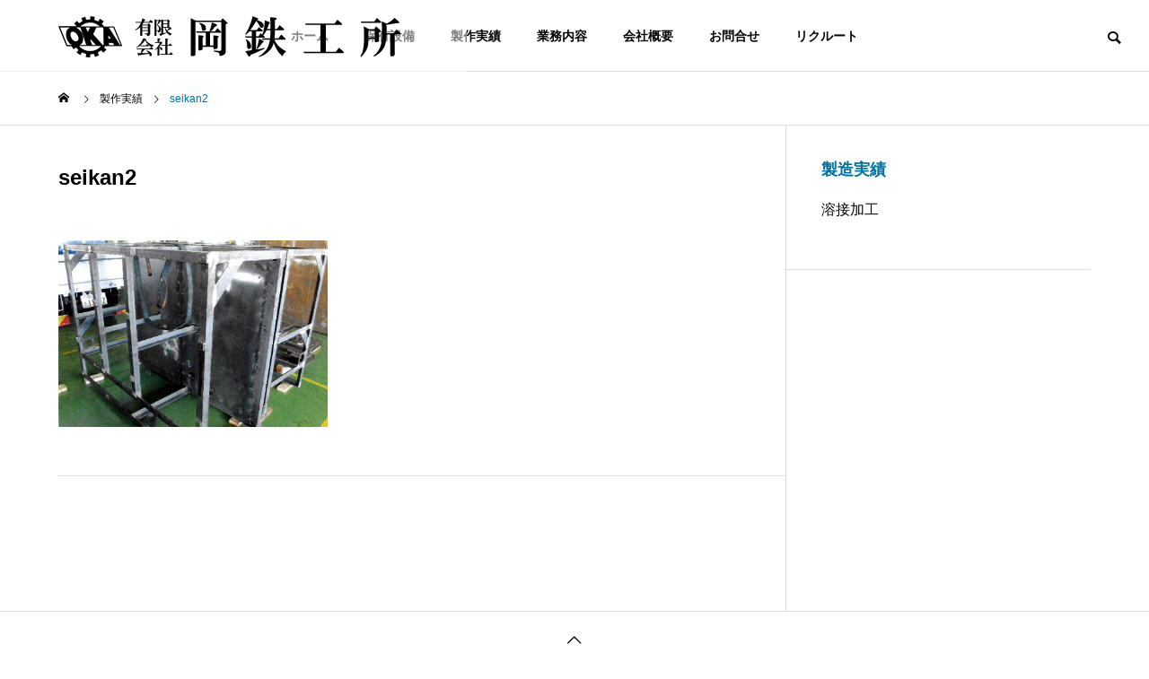

--- FILE ---
content_type: text/html; charset=UTF-8
request_url: https://www.oka-iron-works.com/seikan2/
body_size: 10026
content:
<!DOCTYPE html><html class="pc" dir="ltr" lang="ja" prefix="og: https://ogp.me/ns#"><head><meta charset="UTF-8">
<!--[if IE]><meta http-equiv="X-UA-Compatible" content="IE=edge"><![endif]--><meta name="viewport" content="width=device-width"><meta name="description" content="ものづくり一筋８０年。弊社では製缶・板金・機械加工・塗装・組立を社内で一環して行い短納期・小ロットにも対応をさせて頂きます。"><link rel="pingback" href="https://www.oka-iron-works.com/xmlrpc.php"><title>seikan2 - 有限会社岡鉄工所</title><meta name="robots" content="max-image-preview:large" /><meta name="author" content="LzSzir5Pn1"/><link rel="canonical" href="https://www.oka-iron-works.com/seikan2/" /><meta name="generator" content="All in One SEO (AIOSEO) 4.8.4.1" /><meta property="og:locale" content="ja_JP" /><meta property="og:site_name" content="有限会社岡鉄工所 - ものづくり一筋８０年。弊社では製缶・板金・機械加工・塗装・組立を社内で一環して行い短納期・小ロットにも対応をさせて頂きます。" /><meta property="og:type" content="article" /><meta property="og:title" content="seikan2 - 有限会社岡鉄工所" /><meta property="og:url" content="https://www.oka-iron-works.com/seikan2/" /><meta property="article:published_time" content="2023-03-28T02:05:35+00:00" /><meta property="article:modified_time" content="2023-03-28T02:05:35+00:00" /><meta name="twitter:card" content="summary_large_image" /><meta name="twitter:title" content="seikan2 - 有限会社岡鉄工所" />
<script type="application/ld+json" class="aioseo-schema">{"@context":"https:\/\/schema.org","@graph":[{"@type":"BreadcrumbList","@id":"https:\/\/www.oka-iron-works.com\/seikan2\/#breadcrumblist","itemListElement":[{"@type":"ListItem","@id":"https:\/\/www.oka-iron-works.com#listItem","position":1,"name":"\u5bb6","item":"https:\/\/www.oka-iron-works.com","nextItem":{"@type":"ListItem","@id":"https:\/\/www.oka-iron-works.com\/seikan2\/#listItem","name":"seikan2"}},{"@type":"ListItem","@id":"https:\/\/www.oka-iron-works.com\/seikan2\/#listItem","position":2,"name":"seikan2","previousItem":{"@type":"ListItem","@id":"https:\/\/www.oka-iron-works.com#listItem","name":"\u5bb6"}}]},{"@type":"ItemPage","@id":"https:\/\/www.oka-iron-works.com\/seikan2\/#itempage","url":"https:\/\/www.oka-iron-works.com\/seikan2\/","name":"seikan2 - \u6709\u9650\u4f1a\u793e\u5ca1\u9244\u5de5\u6240","inLanguage":"ja","isPartOf":{"@id":"https:\/\/www.oka-iron-works.com\/#website"},"breadcrumb":{"@id":"https:\/\/www.oka-iron-works.com\/seikan2\/#breadcrumblist"},"author":{"@id":"https:\/\/www.oka-iron-works.com\/author\/lzszir5pn1\/#author"},"creator":{"@id":"https:\/\/www.oka-iron-works.com\/author\/lzszir5pn1\/#author"},"datePublished":"2023-03-28T11:05:35+09:00","dateModified":"2023-03-28T11:05:35+09:00"},{"@type":"Organization","@id":"https:\/\/www.oka-iron-works.com\/#organization","name":"\u6709\u9650\u4f1a\u793e\u5ca1\u9244\u5de5\u6240","description":"\u3082\u306e\u3065\u304f\u308a\u4e00\u7b4b\uff18\uff10\u5e74\u3002\u5f0a\u793e\u3067\u306f\u88fd\u7f36\u30fb\u677f\u91d1\u30fb\u6a5f\u68b0\u52a0\u5de5\u30fb\u5857\u88c5\u30fb\u7d44\u7acb\u3092\u793e\u5185\u3067\u4e00\u74b0\u3057\u3066\u884c\u3044\u77ed\u7d0d\u671f\u30fb\u5c0f\u30ed\u30c3\u30c8\u306b\u3082\u5bfe\u5fdc\u3092\u3055\u305b\u3066\u9802\u304d\u307e\u3059\u3002","url":"https:\/\/www.oka-iron-works.com\/","telephone":"+81862963101","logo":{"@type":"ImageObject","url":"https:\/\/www.oka-iron-works.com\/wp-content\/uploads\/2023\/03\/favicon\u539f\u753b.png","@id":"https:\/\/www.oka-iron-works.com\/seikan2\/#organizationLogo","width":387,"height":387},"image":{"@id":"https:\/\/www.oka-iron-works.com\/seikan2\/#organizationLogo"}},{"@type":"Person","@id":"https:\/\/www.oka-iron-works.com\/author\/lzszir5pn1\/#author","url":"https:\/\/www.oka-iron-works.com\/author\/lzszir5pn1\/","name":"LzSzir5Pn1","image":{"@type":"ImageObject","@id":"https:\/\/www.oka-iron-works.com\/seikan2\/#authorImage","url":"https:\/\/secure.gravatar.com\/avatar\/16bf133788d8e93e22e45caa765fa477762354f74544f2e30c6d7595b190066f?s=96&d=mm&r=g","width":96,"height":96,"caption":"LzSzir5Pn1"}},{"@type":"WebSite","@id":"https:\/\/www.oka-iron-works.com\/#website","url":"https:\/\/www.oka-iron-works.com\/","name":"\u6709\u9650\u4f1a\u793e\u5ca1\u9244\u5de5\u6240","description":"\u3082\u306e\u3065\u304f\u308a\u4e00\u7b4b\uff18\uff10\u5e74\u3002\u5f0a\u793e\u3067\u306f\u88fd\u7f36\u30fb\u677f\u91d1\u30fb\u6a5f\u68b0\u52a0\u5de5\u30fb\u5857\u88c5\u30fb\u7d44\u7acb\u3092\u793e\u5185\u3067\u4e00\u74b0\u3057\u3066\u884c\u3044\u77ed\u7d0d\u671f\u30fb\u5c0f\u30ed\u30c3\u30c8\u306b\u3082\u5bfe\u5fdc\u3092\u3055\u305b\u3066\u9802\u304d\u307e\u3059\u3002","inLanguage":"ja","publisher":{"@id":"https:\/\/www.oka-iron-works.com\/#organization"}}]}</script><link rel='dns-prefetch' href='//webfonts.xserver.jp' /><link rel='dns-prefetch' href='//cdn.jsdelivr.net' /><link rel="alternate" type="application/rss+xml" title="有限会社岡鉄工所 &raquo; フィード" href="https://www.oka-iron-works.com/feed/" /><link rel="alternate" type="application/rss+xml" title="有限会社岡鉄工所 &raquo; コメントフィード" href="https://www.oka-iron-works.com/comments/feed/" /><link rel="alternate" type="application/rss+xml" title="有限会社岡鉄工所 &raquo; seikan2 のコメントのフィード" href="https://www.oka-iron-works.com/feed/?attachment_id=141" /><link rel="stylesheet" href="https://www.oka-iron-works.com/wp-content/cache/tcd/common.css" type="text/css" media="all">
<script type="text/javascript" src="https://www.oka-iron-works.com/wp-includes/js/jquery/jquery.min.js?ver=3.7.1" id="jquery-core-js"></script>
<script type="text/javascript" src="https://www.oka-iron-works.com/wp-includes/js/jquery/jquery-migrate.min.js?ver=3.4.1" id="jquery-migrate-js"></script>
<script type="text/javascript" src="//webfonts.xserver.jp/js/xserverv3.js?fadein=0&amp;ver=2.0.8" id="typesquare_std-js"></script><link rel="https://api.w.org/" href="https://www.oka-iron-works.com/wp-json/" /><link rel="alternate" title="JSON" type="application/json" href="https://www.oka-iron-works.com/wp-json/wp/v2/media/141" /><link rel='shortlink' href='https://www.oka-iron-works.com/?p=141' /><link rel="alternate" title="oEmbed (JSON)" type="application/json+oembed" href="https://www.oka-iron-works.com/wp-json/oembed/1.0/embed?url=https%3A%2F%2Fwww.oka-iron-works.com%2Fseikan2%2F" /><link rel="alternate" title="oEmbed (XML)" type="text/xml+oembed" href="https://www.oka-iron-works.com/wp-json/oembed/1.0/embed?url=https%3A%2F%2Fwww.oka-iron-works.com%2Fseikan2%2F&#038;format=xml" /><link rel="stylesheet" media="screen and (max-width:1201px)" href="https://www.oka-iron-works.com/wp-content/themes/solaris_tcd088/css/footer-bar.css?ver=2.0.5"><script src="https://www.oka-iron-works.com/wp-content/themes/solaris_tcd088/js/jquery.easing.1.4.js?ver=2.0.5"></script>
<script src="https://www.oka-iron-works.com/wp-content/themes/solaris_tcd088/js/jscript.js?ver=2.0.5"></script>
<script src="https://www.oka-iron-works.com/wp-content/themes/solaris_tcd088/js/jquery.cookie.min.js?ver=2.0.5"></script>
<script src="https://www.oka-iron-works.com/wp-content/themes/solaris_tcd088/js/comment.js?ver=2.0.5"></script>
<script src="https://www.oka-iron-works.com/wp-content/themes/solaris_tcd088/js/parallax.js?ver=2.0.5"></script><script src="https://www.oka-iron-works.com/wp-content/themes/solaris_tcd088/js/simplebar.min.js?ver=2.0.5"></script><script src="https://www.oka-iron-works.com/wp-content/themes/solaris_tcd088/js/header_fix.js?ver=2.0.5"></script><style>#post_title .title{font-size:24px}#related_post .title{font-size:14px}@media screen and (max-width:750px){#post_title .title{font-size:18px}#related_post .title{font-size:13px}}#site_wrap{display:none}#site_loader_overlay{background:#151672;opacity:1;position:fixed;top:0;left:0;width:100%;height:100%;width:100%;height:100vh;z-index:99999}#site_loader_overlay.slide_up{top:-100vh;opacity:0;-webkit-transition:transition:top .7s cubic-bezier(.83,0,.17,1) .4s,opacity 0s cubic-bezier(.83,0,.17,1) 1.5s;transition:top .7s cubic-bezier(.83,0,.17,1) .4s,opacity 0s cubic-bezier(.83,0,.17,1) 1.5s}#site_loader_overlay.slide_down{top:100vh;opacity:0;-webkit-transition:transition:top .7s cubic-bezier(.83,0,.17,1) .4s,opacity 0s cubic-bezier(.83,0,.17,1) 1.5s;transition:top .7s cubic-bezier(.83,0,.17,1) .4s,opacity 0s cubic-bezier(.83,0,.17,1) 1.5s}#site_loader_overlay.slide_left{left:-100%;opactiy:0;-webkit-transition:transition:left .7s cubic-bezier(.83,0,.17,1) .4s,opacity 0s cubic-bezier(.83,0,.17,1) 1.5s;transition:left .7s cubic-bezier(.83,0,.17,1) .4s,opacity 0s cubic-bezier(.83,0,.17,1) 1.5s}#site_loader_overlay.slide_right{left:100%;opactiy:0;-webkit-transition:transition:left .7s cubic-bezier(.83,0,.17,1) .4s,opacity 0s cubic-bezier(.83,0,.17,1) 1.5s;transition:left .7s cubic-bezier(.83,0,.17,1) .4s,opacity 0s cubic-bezier(.83,0,.17,1) 1.5s}#site_loader_logo{position:relative;width:100%;height:100%}#site_loader_logo_inner{position:absolute;text-align:center;width:100%;top:50%;-ms-transform:translateY(-50%);-webkit-transform:translateY(-50%);transform:translateY(-50%)}#site_loader_overlay.active #site_loader_logo_inner{opacity:0;-webkit-transition:all 1s cubic-bezier(.22,1,.36,1) 0s;transition:all 1s cubic-bezier(.22,1,.36,1) 0s}#site_loader_logo img.mobile{display:none}#site_loader_logo .catch{line-height:1.6;padding:0 50px;width:100%;-webkit-box-sizing:border-box;box-sizing:border-box}#site_loader_logo_inner .message{text-align:left;margin:30px auto 0;display:table}#site_loader_logo.no_logo .message{margin-top:0 !important}#site_loader_logo_inner .message.type2{text-align:center}#site_loader_logo_inner .message.type3{text-align:right}#site_loader_logo_inner .message_inner{display:inline;line-height:1.5;margin:0}@media screen and (max-width:750px){#site_loader_logo.has_mobile_logo img.pc{display:none}#site_loader_logo.has_mobile_logo img.mobile{display:inline}#site_loader_logo .message{margin:23px auto 0}#site_loader_logo .catch{padding:0 20px}}#site_loader_logo .logo_image{opacity:0}#site_loader_logo.use_normal_animation .catch{opacity:0}#site_loader_logo.use_text_animation .catch span{opacity:0;position:relative}#site_loader_logo .message{opacity:0}#site_loader_logo.active .logo_image{-webkit-animation:opacityAnimation 1.4s ease forwards .5s;animation:opacityAnimation 1.4s ease forwards .5s}#site_loader_logo img.use_logo_animation{position:relative;-webkit-animation:slideUpDown 1.5s ease-in-out infinite 0s;animation:slideUpDown 1.5s ease-in-out infinite 0s}#site_loader_logo.use_normal_animation.active .catch{-webkit-animation:opacityAnimation 1.4s ease forwards .5s;animation:opacityAnimation 1.4s ease forwards .5s}#site_loader_logo.use_text_animation .catch span.animate{-webkit-animation:text_animation .5s ease forwards 0s;animation:text_animation .5s ease forwards 0s}#site_loader_logo.use_normal_animation.active .message{-webkit-animation:opacityAnimation 1.4s ease forwards 1.5s;animation:opacityAnimation 1.4s ease forwards 1.5s}#site_loader_logo.use_text_animation.active .message{-webkit-animation:opacityAnimation 1.4s ease forwards 2s;animation:opacityAnimation 1.4s ease forwards 2s}#site_loader_logo_inner .text{display:inline}#site_loader_logo_inner .dot_animation_wrap{display:inline;margin:0 0 0 4px;position:absolute}#site_loader_logo_inner .dot_animation{display:inline}#site_loader_logo_inner i{width:2px;height:2px;margin:0 4px 0 0;border-radius:100%;display:inline-block;background:#000;-webkit-animation:loading-dots-middle-dots .5s linear infinite;-ms-animation:loading-dots-middle-dots .5s linear infinite;animation:loading-dots-middle-dots .5s linear infinite}#site_loader_logo_inner i:first-child{opacity:0;-webkit-animation:loading-dots-first-dot .5s infinite;-ms-animation:loading-dots-first-dot .5s linear infinite;animation:loading-dots-first-dot .5s linear infinite;-webkit-transform:translate(-4px);-ms-transform:translate(-4px);transform:translate(-4px)}#site_loader_logo_inner i:last-child{-webkit-animation:loading-dots-last-dot .5s linear infinite;-ms-animation:loading-dots-last-dot .5s linear infinite;animation:loading-dots-last-dot .5s linear infinite}@-webkit-keyframes loading-dots-fadein{100%{opacity:1}}@keyframes loading-dots-fadein{100%{opacity:1}}@-webkit-keyframes loading-dots-first-dot{100%{-webkit-transform:translate(6px);-ms-transform:translate(6px);transform:translate(6px);opacity:1}}@keyframes loading-dots-first-dot{100%{-webkit-transform:translate(6px);-ms-transform:translate(6px);transform:translate(6px);opacity:1}}@-webkit-keyframes loading-dots-middle-dots{100%{-webkit-transform:translate(6px);-ms-transform:translate(6px);transform:translate(6px)}}@keyframes loading-dots-middle-dots{100%{-webkit-transform:translate(6px);-ms-transform:translate(6px);transform:translate(6px)}}@-webkit-keyframes loading-dots-last-dot{100%{-webkit-transform:translate(6px);-ms-transform:translate(6px);transform:translate(6px);opacity:0}}@keyframes loading-dots-last-dot{100%{-webkit-transform:translate(6px);-ms-transform:translate(6px);transform:translate(6px);opacity:0}}#site_loader_overlay.active #site_loader_animation{opacity:0;-webkit-transition:all 1s cubic-bezier(.22,1,.36,1) 0s;transition:all 1s cubic-bezier(.22,1,.36,1) 0s}#site_loader_logo_inner .message{font-size:16px;color:#fff}#site_loader_logo_inner i{background:#fff}#site_loader_logo_inner .catch{font-size:38px;color:#fff}@media screen and (max-width:1100px){#site_loader_logo_inner .catch{font-size:24px}}@media screen and (max-width:750px){#site_loader_logo_inner .message{font-size:14px}#site_loader_logo_inner .catch{font-size:10px}}</style>
<script type="text/javascript">jQuery(document).ready(function($){if($('.megamenu_a .slider').length){$('.megamenu_a .slider').slick({infinite:true,dots:false,arrows:false,slidesToShow:3,slidesToScroll:1,swipeToSlide:true,touchThreshold:20,adaptiveHeight:false,pauseOnHover:true,autoplay:true,fade:false,easing:'easeOutExpo',speed:700,autoplaySpeed:5000});$('.megamenu_a .prev_item').on('click',function(){$(this).closest('.megamenu_a').find('.slider').slick('slickPrev');});$('.megamenu_a .next_item').on('click',function(){$(this).closest('.megamenu_a').find('.slider').slick('slickNext');});};if($('.megamenu_b .service_list_area').length){$(".megamenu_b .service_item_list .item").hover(function(){$(this).siblings().removeClass('active');$(this).addClass('active');service_id=$(this).data('service-id');$(this).closest('.service_list_area').find('.service_image_list .image').removeClass('active');$('#'+service_id).addClass('active');},function(){$(this).removeClass('active');});};});</script>
<script type="text/javascript">jQuery(document).ready(function($){if($('.post_slider_widget').length){$('.post_slider_widget .post_slider').slick({infinite:true,dots:false,arrows:false,slidesToShow:1,slidesToScroll:1,adaptiveHeight:false,pauseOnHover:false,autoplay:true,fade:false,easing:'easeOutExpo',speed:700,autoplaySpeed:5000,});$('.post_slider_widget .prev_item').on('click',function(){$(this).closest('.post_slider_widget').find('.post_slider').slick('slickPrev');});$('.post_slider_widget .next_item').on('click',function(){$(this).closest('.post_slider_widget').find('.post_slider').slick('slickNext');});}});</script><link rel="icon" href="https://www.oka-iron-works.com/wp-content/uploads/2023/03/favicon原画-150x150.png" sizes="32x32" /><link rel="icon" href="https://www.oka-iron-works.com/wp-content/uploads/2023/03/favicon原画-300x300.png" sizes="192x192" /><link rel="apple-touch-icon" href="https://www.oka-iron-works.com/wp-content/uploads/2023/03/favicon原画-300x300.png" /><meta name="msapplication-TileImage" content="https://www.oka-iron-works.com/wp-content/uploads/2023/03/favicon原画-300x300.png" /></head><body id="body" class="attachment wp-singular attachment-template-default single single-attachment postid-141 attachmentid-141 attachment-png wp-theme-solaris_tcd088 wp-child-theme-Option-child2 load_screen_animation_type2 use_header_fix use_mobile_header_fix"><header id="header"><div id="header_logo"><p class="logo">
<a href="https://www.oka-iron-works.com/" title="有限会社岡鉄工所">
<img class="logo_image pc" src="https://www.oka-iron-works.com/wp-content/uploads/2023/03/logo.png?1762290045" alt="有限会社岡鉄工所" title="有限会社岡鉄工所" width="400" height="60" />
<img class="logo_image mobile" src="https://www.oka-iron-works.com/wp-content/uploads/2023/07/mb-logo-230.png?1762290045" alt="有限会社岡鉄工所" title="有限会社岡鉄工所" width="230" height="35" />   </a></p></div><div id="header_search"><div id="header_search_button"></div><form role="search" method="get" id="header_searchform" action="https://www.oka-iron-works.com"><div class="input_area"><input type="text" value="" id="header_search_input" name="s" autocomplete="off"></div><div class="button"><label for="header_search_button"></label><input type="submit" id="header_search_button" value=""></div></form></div>
<a id="global_menu_button" href="#"><span></span><span></span><span></span></a><nav id="global_menu"><ul id="menu-%e3%83%a1%e3%82%a4%e3%83%b3%e3%83%a1%e3%83%8b%e3%83%a5%e3%83%bc" class="menu"><li id="menu-item-205" class="menu-item menu-item-type-custom menu-item-object-custom menu-item-205 "><a href="/">ホーム</a></li><li id="menu-item-31" class="menu-item menu-item-type-custom menu-item-object-custom menu-item-has-children menu-item-31 "><a href="/equipment">保有設備</a><ul class="sub-menu"><li id="menu-item-238" class="menu-item menu-item-type-taxonomy menu-item-object-project_category menu-item-has-children menu-item-238 "><a href="https://www.oka-iron-works.com/equipment_category/category-five-face-processing-machine/">五面加工機</a><ul class="sub-menu"><li id="menu-item-236" class="menu-item menu-item-type-post_type menu-item-object-project menu-item-236 "><a href="https://www.oka-iron-works.com/equipment/%e4%ba%94%e9%9d%a2%e5%8a%a0%e5%b7%a5%e6%a9%9fmvs37-20b/">五面加工機 MVS37/20B</a></li><li id="menu-item-379" class="menu-item menu-item-type-post_type menu-item-object-project menu-item-379 "><a href="https://www.oka-iron-works.com/equipment/%e4%ba%94%e9%9d%a2%e5%8a%a0%e5%b7%a5%e6%a9%9fmvs25-20/">五面加工機 MVS25/20</a></li><li id="menu-item-235" class="menu-item menu-item-type-post_type menu-item-object-project menu-item-235 "><a href="https://www.oka-iron-works.com/equipment/%e4%ba%94%e9%9d%a2%e5%8a%a0%e5%b7%a5%e6%a9%9fmvr30ex%ef%bc%91%e5%8f%b7%e6%a9%9f/">五面加工機 MVR30Ex(1号機)</a></li><li id="menu-item-380" class="menu-item menu-item-type-post_type menu-item-object-project menu-item-380 "><a href="https://www.oka-iron-works.com/equipment/%e4%ba%94%e9%9d%a2%e5%8a%a0%e5%b7%a5%e6%a9%9fmvr30ex%ef%bc%92%e5%8f%b7%e6%a9%9f/">五面加工機 MVR30Ex(2号機)</a></li></ul></li><li id="menu-item-237" class="menu-item menu-item-type-taxonomy menu-item-object-project_category menu-item-has-children menu-item-237 "><a href="https://www.oka-iron-works.com/equipment_category/category-machining-center/">マシニングセンタ</a><ul class="sub-menu"><li id="menu-item-232" class="menu-item menu-item-type-post_type menu-item-object-project menu-item-232 "><a href="https://www.oka-iron-works.com/equipment/%e9%96%80%e5%9e%8b%e3%83%9e%e3%82%b7%e3%83%8b%e3%83%b3%e3%82%b0%e3%82%bb%e3%83%b3%e3%82%bfmdb-a/">門型マシニングセンタ MDB-A</a></li><li id="menu-item-231" class="menu-item menu-item-type-post_type menu-item-object-project menu-item-231 "><a href="https://www.oka-iron-works.com/equipment/%e9%96%80%e5%9e%8b%e3%83%9e%e3%82%b7%e3%83%8b%e3%83%b3%e3%82%b0%e3%82%bb%e3%83%b3%e3%82%bfmcv-a/">門型マシニングセンタ MCV-A</a></li></ul></li><li id="menu-item-240" class="menu-item menu-item-type-taxonomy menu-item-object-project_category menu-item-has-children menu-item-240 "><a href="https://www.oka-iron-works.com/equipment_category/category-radial-drilling-machine/">ラジアルボール盤</a><ul class="sub-menu"><li id="menu-item-230" class="menu-item menu-item-type-post_type menu-item-object-project menu-item-230 "><a href="https://www.oka-iron-works.com/equipment/%e3%83%a9%e3%82%b8%e3%82%a2%e3%83%ab%e3%83%9c%e3%83%bc%e3%83%ab%e7%9b%a4brn-2-6/">ラジアルボール盤 BRN-2.6</a></li><li id="menu-item-338" class="menu-item menu-item-type-post_type menu-item-object-project menu-item-338 "><a href="https://www.oka-iron-works.com/equipment/%e3%83%a9%e3%82%b8%e3%82%a2%e3%83%ab%e3%83%9c%e3%83%bc%e3%83%ab%e7%9b%a4re3-2000/">ラジアルボール盤 RE3-2000</a></li></ul></li><li id="menu-item-562" class="menu-item menu-item-type-post_type menu-item-object-project menu-item-has-children menu-item-562 "><a href="https://www.oka-iron-works.com/equipment/%e8%a3%bd%e7%bc%b6%e3%83%bb%e6%ba%b6%e6%8e%a5%e3%80%81%e3%81%9d%e3%81%ae%e4%bb%96%e8%a8%ad%e5%82%99%e4%b8%80%e8%a6%a7/">製缶・溶接</a><ul class="sub-menu"><li id="menu-item-538" class="menu-item menu-item-type-custom menu-item-object-custom menu-item-538 "><a href="#">製缶プレス機 350t</a></li><li id="menu-item-525" class="menu-item menu-item-type-custom menu-item-object-custom menu-item-525 "><a href="#">製缶定盤 [6100×3400]</a></li><li id="menu-item-526" class="menu-item menu-item-type-custom menu-item-object-custom menu-item-526 "><a href="#">製缶定盤 [6000×2500]</a></li><li id="menu-item-527" class="menu-item menu-item-type-custom menu-item-object-custom menu-item-527 "><a href="#">製缶定盤 [3000×1500]</a></li><li id="menu-item-528" class="menu-item menu-item-type-custom menu-item-object-custom menu-item-528 "><a href="#">鋸盤 HA-250</a></li><li id="menu-item-529" class="menu-item menu-item-type-custom menu-item-object-custom menu-item-529 "><a href="#">鋸盤 HKA-400</a></li><li id="menu-item-530" class="menu-item menu-item-type-custom menu-item-object-custom menu-item-530 "><a href="#">半自動溶接機 6台</a></li><li id="menu-item-531" class="menu-item menu-item-type-custom menu-item-object-custom menu-item-531 "><a href="#">アーク溶接機 2台</a></li><li id="menu-item-532" class="menu-item menu-item-type-custom menu-item-object-custom menu-item-532 "><a href="#">TIG溶接機 1台</a></li></ul></li><li id="menu-item-399" class="menu-item menu-item-type-taxonomy menu-item-object-project_category menu-item-has-children menu-item-399 "><a href="https://www.oka-iron-works.com/equipment_category/category-painting-booth/">塗装ブース</a><ul class="sub-menu"><li id="menu-item-401" class="menu-item menu-item-type-post_type menu-item-object-project menu-item-401 "><a href="https://www.oka-iron-works.com/equipment/%e4%b9%be%e5%bc%8f%e5%b1%80%e6%89%80%e6%8e%92%e6%b0%97%e8%a3%85%e7%bd%ae/">乾式局所排気装置 JB-01</a></li><li id="menu-item-400" class="menu-item menu-item-type-post_type menu-item-object-project menu-item-400 "><a href="https://www.oka-iron-works.com/equipment/%e7%86%b1%e9%a2%a8%e5%be%aa%e7%92%b0%e5%bc%8f%e4%b9%be%e7%87%a5%e7%82%89/">熱風循環式乾燥炉</a></li></ul></li><li id="menu-item-561" class="menu-item menu-item-type-custom menu-item-object-custom menu-item-has-children menu-item-561 "><a href="#">その他設備</a><ul class="sub-menu"><li id="menu-item-533" class="menu-item menu-item-type-custom menu-item-object-custom menu-item-533 "><a href="#">3次元CAD/CAM speedy mill NEXT</a></li><li id="menu-item-523" class="menu-item menu-item-type-custom menu-item-object-custom menu-item-523 "><a href="#">フォークリフト 1.8ｔ</a></li><li id="menu-item-524" class="menu-item menu-item-type-custom menu-item-object-custom menu-item-524 "><a href="#">フォークリフト 2.5ｔ</a></li><li id="menu-item-534" class="menu-item menu-item-type-custom menu-item-object-custom menu-item-534 "><a href="#">天井クレーン 4.8t 5基</a></li><li id="menu-item-535" class="menu-item menu-item-type-custom menu-item-object-custom menu-item-535 "><a href="#">天井クレーン 2.8t 5基</a></li><li id="menu-item-536" class="menu-item menu-item-type-custom menu-item-object-custom menu-item-536 "><a href="#">トラック 4t</a></li></ul></li></ul></li><li id="menu-item-32" class="menu-item menu-item-type-custom menu-item-object-custom menu-item-32 "><a href="/manufacturing-performance" class="megamenu_button type2" data-megamenu="js-megamenu32">製作実績</a></li><li id="menu-item-37" class="menu-item menu-item-type-custom menu-item-object-custom menu-item-has-children menu-item-37 "><a href="/business" class="megamenu_button type3" data-megamenu="js-megamenu37">業務内容</a><ul class="sub-menu"><li id="menu-item-195" class="menu-item menu-item-type-post_type menu-item-object-service menu-item-195 "><a href="https://www.oka-iron-works.com/business/%e6%a9%9f%e6%a2%b0%e5%8a%a0%e5%b7%a5/">機械加工</a></li><li id="menu-item-190" class="menu-item menu-item-type-post_type menu-item-object-service menu-item-190 "><a href="https://www.oka-iron-works.com/business/%e8%a3%bd%e7%bc%b6%e3%83%bb%e6%ba%b6%e6%8e%a5/">製缶・溶接</a></li><li id="menu-item-302" class="menu-item menu-item-type-post_type menu-item-object-service menu-item-302 "><a href="https://www.oka-iron-works.com/business/%e7%a9%b4%e6%98%8e%e5%8a%a0%e5%b7%a5/">穴明加工</a></li><li id="menu-item-544" class="menu-item menu-item-type-post_type menu-item-object-service menu-item-544 "><a href="https://www.oka-iron-works.com/business/%e5%a1%97%e8%a3%85/">塗装</a></li></ul></li><li id="menu-item-38" class="menu-item menu-item-type-custom menu-item-object-custom menu-item-has-children menu-item-38 "><a href="/company" class="megamenu_button type4" data-megamenu="js-megamenu38">会社概要</a><ul class="sub-menu"><li id="menu-item-208" class="menu-item menu-item-type-post_type menu-item-object-company menu-item-208 "><a href="https://www.oka-iron-works.com/company/outline/">会社概要</a></li><li id="menu-item-197" class="menu-item menu-item-type-post_type menu-item-object-company menu-item-197 "><a href="https://www.oka-iron-works.com/company/history/">沿革</a></li><li id="menu-item-215" class="menu-item menu-item-type-post_type menu-item-object-company menu-item-215 "><a href="https://www.oka-iron-works.com/company/access/">アクセス</a></li></ul></li><li id="menu-item-339" class="menu-item menu-item-type-post_type menu-item-object-page menu-item-339 "><a href="https://www.oka-iron-works.com/contact_us/">お問合せ</a></li><li id="menu-item-249" class="menu-item menu-item-type-post_type menu-item-object-page menu-item-249 "><a href="https://www.oka-iron-works.com/recruit/">リクルート</a></li></ul></nav><div class="megamenu megamenu_a" id="js-megamenu32"><div class="megamenu_inner"><div class="headline_area"><h3><a href="https://www.oka-iron-works.com/manufacturing-performance/"><span class="headline rich_font">MANUFACTURING</span><span class="sub_headline">製造実績</span></a></h3></div><div class="slider_area"><div class="slider"><article class="item">
<a class="category cat_id17" href="https://www.oka-iron-works.com/category/%e6%ba%b6%e6%8e%a5%e5%8a%a0%e5%b7%a5/">溶接加工</a>
<a class="link animate_background" href="https://www.oka-iron-works.com/%e6%ba%b6%e6%8e%a5%e5%8a%a0%e5%b7%a5/"><div class="image_wrap"><div class="image" style="background:url(https://www.oka-iron-works.com/wp-content/uploads/2023/03/welding-516x294.webp) no-repeat center center; background-size:cover;"></div></div><div class="title_area"><h4 class="title rich_font"><span>溶接加工</span></h4></div>
</a></article></div></div></div></div><div class="megamenu megamenu_b" id="js-megamenu37"><div class="megamenu_inner"><div class="headline_area"><h3><a href="https://www.oka-iron-works.com/business/"><span class="headline rich_font">BUSINESS</span><span class="sub_headline">業務内容</span></a></h3></div><div class="service_list_area"><div class="service_item_list"><div class="item" data-service-id="mega_service_id_192_37">
<a href="https://www.oka-iron-works.com/business/%e6%a9%9f%e6%a2%b0%e5%8a%a0%e5%b7%a5/"><div class="content"><h3 class="title rich_font">MACHINING</h3><p class="sub_title">機械加工</p></div>
</a></div><div class="item" data-service-id="mega_service_id_188_37">
<a href="https://www.oka-iron-works.com/business/%e8%a3%bd%e7%bc%b6%e3%83%bb%e6%ba%b6%e6%8e%a5/"><div class="content"><h3 class="title rich_font">CANNING&amp;WELDING</h3><p class="sub_title">製缶・溶接</p></div>
</a></div><div class="item" data-service-id="mega_service_id_301_37">
<a href="https://www.oka-iron-works.com/business/%e7%a9%b4%e6%98%8e%e5%8a%a0%e5%b7%a5/"><div class="content"><h3 class="title rich_font">DRILLING</h3><p class="sub_title">穴明加工</p></div>
</a></div><div class="item" data-service-id="mega_service_id_542_37">
<a href="https://www.oka-iron-works.com/business/%e5%a1%97%e8%a3%85/"><div class="content"><h3 class="title rich_font">PAINTING</h3><p class="sub_title">塗装</p></div>
</a></div></div><div class="service_image_list"><div class="image active" id="mega_service_id_192_37" style="background:url(https://www.oka-iron-works.com/wp-content/uploads/2023/05/アイキャッチ-切削-770-440.png) no-repeat center center; background-size:cover;"><div class="overlay" style="background-color:rgba(0,0,0,0.3);"></div></div><div class="image" id="mega_service_id_188_37" style="background:url(https://www.oka-iron-works.com/wp-content/uploads/2023/05/アイキャッチ-溶接-770-440.png) no-repeat center center; background-size:cover;"><div class="overlay" style="background-color:rgba(0,0,0,0.3);"></div></div><div class="image" id="mega_service_id_301_37" style="background:url(https://www.oka-iron-works.com/wp-content/uploads/2023/04/アイキャッチ-穴明加工-770-440.webp) no-repeat center center; background-size:cover;"><div class="overlay" style="background-color:rgba(0,0,0,0.3);"></div></div><div class="image" id="mega_service_id_542_37" style="background:url(https://www.oka-iron-works.com/wp-content/uploads/2023/05/アイキャッチ-塗装-770-440.webp) no-repeat center center; background-size:cover;"><div class="overlay" style="background-color:rgba(0,0,0,0.3);"></div></div></div></div></div></div><div class="megamenu megamenu_c" id="js-megamenu38"><div class="megamenu_inner"><div class="headline_area"><h3><a href="https://www.oka-iron-works.com/company/"><span class="headline rich_font">COMPANY</span><span class="sub_headline">会社概要</span></a></h3></div><div class="company_list_area"><div class="item">
<a class="image_link animate_background" href="https://www.oka-iron-works.com/company/outline/"><h4 class="title rich_font"><span class="main_title">OUTLINE</span><span class="sub_title">会社概要</span></h4><div class="image_wrap"><div class="image" style="background:url(https://www.oka-iron-works.com/wp-content/uploads/2023/03/社屋-1-516x294.webp) no-repeat center center; background-size:cover;"></div></div>
</a></div><div class="item">
<a class="image_link animate_background" href="https://www.oka-iron-works.com/company/history/"><h4 class="title rich_font"><span class="main_title">HISTORY</span><span class="sub_title">沿革</span></h4><div class="image_wrap"><div class="image" style="background:url(https://www.oka-iron-works.com/wp-content/uploads/2023/03/沿革-516x294.webp) no-repeat center center; background-size:cover;"></div></div>
</a></div><div class="item">
<a class="image_link animate_background" href="https://www.oka-iron-works.com/company/access/"><h4 class="title rich_font"><span class="main_title">ACCESS</span><span class="sub_title">アクセス</span></h4><div class="image_wrap"><div class="image" style="background:url(https://www.oka-iron-works.com/wp-content/uploads/2023/03/map-516x294.webp) no-repeat center center; background-size:cover;"></div></div>
</a></div></div></div></div></header><div id="container" ><div id="bread_crumb"><ul class="clearfix" itemscope itemtype="http://schema.org/BreadcrumbList"><li itemprop="itemListElement" itemscope itemtype="http://schema.org/ListItem" class="home"><a itemprop="item" href="https://www.oka-iron-works.com/"><span itemprop="name">ホーム</span></a><meta itemprop="position" content="1"></li><li itemprop="itemListElement" itemscope itemtype="http://schema.org/ListItem"><a itemprop="item" href="https://www.oka-iron-works.com/manufacturing-performance/"><span itemprop="name">製作実績</span></a><meta itemprop="position" content="2"></li><li class="last" itemprop="itemListElement" itemscope itemtype="http://schema.org/ListItem"><span itemprop="name">seikan2</span><meta itemprop="position" content="4"></li></ul></div><div id="main_contents"><div id="main_col"><article id="article"><div id="post_title"><h1 class="title rich_font entry-title">seikan2</h1><ul class="meta_top clearfix"></ul></div><div class="post_content clearfix"><p class="attachment"><a href='https://www.oka-iron-works.com/wp-content/uploads/2023/03/seikan2.png'><img fetchpriority="high" decoding="async" width="300" height="208" src="https://www.oka-iron-works.com/wp-content/uploads/2023/03/seikan2-300x208.png" class="attachment-medium size-medium" alt="" srcset="https://www.oka-iron-works.com/wp-content/uploads/2023/03/seikan2-300x208.png 300w, https://www.oka-iron-works.com/wp-content/uploads/2023/03/seikan2-768x533.png 768w, https://www.oka-iron-works.com/wp-content/uploads/2023/03/seikan2.png 881w" sizes="(max-width: 300px) 100vw, 300px" /></a></p></div><div id="next_prev_post"></div></article></div><div id="side_col"><div class="widget_content clearfix widget_recent_entries" id="recent-posts-2"><h3 class="widget_headline"><span>製造実績</span></h3><ul><li>
<a href="https://www.oka-iron-works.com/%e6%ba%b6%e6%8e%a5%e5%8a%a0%e5%b7%a5/">溶接加工</a></li></ul></div></div></div><footer id="footer"><div id="return_top2">
<a href="#body"><span>TOP</span></a></div><div id="footer_top"><div id="footer_logo"><h2 class="logo">
<a href="https://www.oka-iron-works.com/" title="有限会社岡鉄工所">
<img class="logo_image pc" src="https://www.oka-iron-works.com/wp-content/uploads/2023/03/logo.png?1762290045" alt="有限会社岡鉄工所" title="有限会社岡鉄工所" width="400" height="60" />
<img class="logo_image mobile" src="https://www.oka-iron-works.com/wp-content/uploads/2023/07/mb-logo-230.png?1762290045" alt="有限会社岡鉄工所" title="有限会社岡鉄工所" width="230" height="35" />   </a></h2></div><ul id="footer_sns" class="sns_button_list clearfix color_type1"><li class="youtube"><a href="https://www.youtube.com/" rel="nofollow noopener" target="_blank" title="Youtube"><span>Youtube</span></a></li><li class="rss"><a href="https://www.oka-iron-works.com/feed/" rel="nofollow noopener" target="_blank" title="RSS"><span>RSS</span></a></li></ul></div><div id="footer_banner"><div class="item">
<a class="link animate_background" href="#"><div class="title_area"><h3 class="title rich_font_type2">品質向上に向けた取り組み</h3><p class="sub_title">お客様から信頼していただける企業に成長するため、品質の向上に尽力し、決められた納期を守り、責任をもって。</p></div><div class="overlay" style="background: -moz-linear-gradient(left,  rgba(0,0,0,0.6) 0%, rgba(0,0,0,0) 100%); background: -webkit-linear-gradient(left,  rgba(0,0,0,0.6) 0%,rgba(0,0,0,0) 100%); background: linear-gradient(to right,  rgba(0,0,0,0.6) 0%,rgba(0,0,0,0) 100%);"></div><div class="image_wrap"><div class="image" style="background:url(https://www.oka-iron-works.com/wp-content/uploads/2023/03/フッター１.webp) no-repeat center center; background-size:cover;"></div></div>
</a></div><div class="item">
<a class="link animate_background" href="#"><div class="title_area"><h3 class="title rich_font_type2">タイトル</h3></div><div class="overlay" style="background: -moz-linear-gradient(left,  rgba(0,0,0,0.6) 0%, rgba(0,0,0,0) 100%); background: -webkit-linear-gradient(left,  rgba(0,0,0,0.6) 0%,rgba(0,0,0,0) 100%); background: linear-gradient(to right,  rgba(0,0,0,0.6) 0%,rgba(0,0,0,0) 100%);"></div><div class="image_wrap"><div class="image" style="background:url(https://www.oka-iron-works.com/wp-content/uploads/2023/03/seikan2.png) no-repeat center center; background-size:cover;"></div></div>
</a></div><div class="item">
<a class="link animate_background" href="#"><div class="title_area"><h3 class="title rich_font_type2">タイトル</h3></div><div class="overlay" style="background: -moz-linear-gradient(left,  rgba(0,0,0,0.6) 0%, rgba(0,0,0,0) 100%); background: -webkit-linear-gradient(left,  rgba(0,0,0,0.6) 0%,rgba(0,0,0,0) 100%); background: linear-gradient(to right,  rgba(0,0,0,0.6) 0%,rgba(0,0,0,0) 100%);"></div><div class="image_wrap"><div class="image" style="background:url(https://www.oka-iron-works.com/wp-content/uploads/2023/03/seikan2.png) no-repeat center center; background-size:cover;"></div></div>
</a></div><div class="item">
<a class="link animate_background" href="#"><div class="title_area"><h3 class="title rich_font_type2">タイトル</h3></div><div class="overlay" style="background: -moz-linear-gradient(left,  rgba(0,0,0,0.6) 0%, rgba(0,0,0,0) 100%); background: -webkit-linear-gradient(left,  rgba(0,0,0,0.6) 0%,rgba(0,0,0,0) 100%); background: linear-gradient(to right,  rgba(0,0,0,0.6) 0%,rgba(0,0,0,0) 100%);"></div><div class="image_wrap"><div class="image" style="background:url(https://www.oka-iron-works.com/wp-content/uploads/2023/03/seikan2.png) no-repeat center center; background-size:cover;"></div></div>
</a></div></div><div id="footer_menu_bottom"><ul id="menu-%e3%83%95%e3%83%83%e3%82%bf%e3%83%bc%e3%83%a1%e3%83%8b%e3%83%a5%e3%83%bc" class="menu"><li id="menu-item-165" class="menu-item menu-item-type-custom menu-item-object-custom menu-item-165 "><a href="/information">お知らせ</a></li><li id="menu-item-245" class="menu-item menu-item-type-post_type menu-item-object-page menu-item-245 "><a href="https://www.oka-iron-works.com/contact_us/">お問合せ</a></li><li id="menu-item-169" class="menu-item menu-item-type-post_type menu-item-object-page menu-item-privacy-policy menu-item-169 "><a rel="privacy-policy" href="https://www.oka-iron-works.com/privacypolicy/">プライバシーポリシー</a></li></ul></div><p id="copyright"> &copy; 2025 OKA IRON WORKS INC.</p></footer><div id="return_top">
<a href="#body"><span>TOP</span></a></div></div><div id="drawer_menu"><nav><ul id="mobile_menu" class="menu"><li class="menu-item menu-item-type-custom menu-item-object-custom menu-item-205 "><a href="/">ホーム</a></li><li class="menu-item menu-item-type-custom menu-item-object-custom menu-item-has-children menu-item-31 "><a href="/equipment">保有設備</a><ul class="sub-menu"><li class="menu-item menu-item-type-taxonomy menu-item-object-project_category menu-item-has-children menu-item-238 "><a href="https://www.oka-iron-works.com/equipment_category/category-five-face-processing-machine/">五面加工機</a><ul class="sub-menu"><li class="menu-item menu-item-type-post_type menu-item-object-project menu-item-236 "><a href="https://www.oka-iron-works.com/equipment/%e4%ba%94%e9%9d%a2%e5%8a%a0%e5%b7%a5%e6%a9%9fmvs37-20b/">五面加工機 MVS37/20B</a></li><li class="menu-item menu-item-type-post_type menu-item-object-project menu-item-379 "><a href="https://www.oka-iron-works.com/equipment/%e4%ba%94%e9%9d%a2%e5%8a%a0%e5%b7%a5%e6%a9%9fmvs25-20/">五面加工機 MVS25/20</a></li><li class="menu-item menu-item-type-post_type menu-item-object-project menu-item-235 "><a href="https://www.oka-iron-works.com/equipment/%e4%ba%94%e9%9d%a2%e5%8a%a0%e5%b7%a5%e6%a9%9fmvr30ex%ef%bc%91%e5%8f%b7%e6%a9%9f/">五面加工機 MVR30Ex(1号機)</a></li><li class="menu-item menu-item-type-post_type menu-item-object-project menu-item-380 "><a href="https://www.oka-iron-works.com/equipment/%e4%ba%94%e9%9d%a2%e5%8a%a0%e5%b7%a5%e6%a9%9fmvr30ex%ef%bc%92%e5%8f%b7%e6%a9%9f/">五面加工機 MVR30Ex(2号機)</a></li></ul></li><li class="menu-item menu-item-type-taxonomy menu-item-object-project_category menu-item-has-children menu-item-237 "><a href="https://www.oka-iron-works.com/equipment_category/category-machining-center/">マシニングセンタ</a><ul class="sub-menu"><li class="menu-item menu-item-type-post_type menu-item-object-project menu-item-232 "><a href="https://www.oka-iron-works.com/equipment/%e9%96%80%e5%9e%8b%e3%83%9e%e3%82%b7%e3%83%8b%e3%83%b3%e3%82%b0%e3%82%bb%e3%83%b3%e3%82%bfmdb-a/">門型マシニングセンタ MDB-A</a></li><li class="menu-item menu-item-type-post_type menu-item-object-project menu-item-231 "><a href="https://www.oka-iron-works.com/equipment/%e9%96%80%e5%9e%8b%e3%83%9e%e3%82%b7%e3%83%8b%e3%83%b3%e3%82%b0%e3%82%bb%e3%83%b3%e3%82%bfmcv-a/">門型マシニングセンタ MCV-A</a></li></ul></li><li class="menu-item menu-item-type-taxonomy menu-item-object-project_category menu-item-has-children menu-item-240 "><a href="https://www.oka-iron-works.com/equipment_category/category-radial-drilling-machine/">ラジアルボール盤</a><ul class="sub-menu"><li class="menu-item menu-item-type-post_type menu-item-object-project menu-item-230 "><a href="https://www.oka-iron-works.com/equipment/%e3%83%a9%e3%82%b8%e3%82%a2%e3%83%ab%e3%83%9c%e3%83%bc%e3%83%ab%e7%9b%a4brn-2-6/">ラジアルボール盤 BRN-2.6</a></li><li class="menu-item menu-item-type-post_type menu-item-object-project menu-item-338 "><a href="https://www.oka-iron-works.com/equipment/%e3%83%a9%e3%82%b8%e3%82%a2%e3%83%ab%e3%83%9c%e3%83%bc%e3%83%ab%e7%9b%a4re3-2000/">ラジアルボール盤 RE3-2000</a></li></ul></li><li class="menu-item menu-item-type-post_type menu-item-object-project menu-item-has-children menu-item-562 "><a href="https://www.oka-iron-works.com/equipment/%e8%a3%bd%e7%bc%b6%e3%83%bb%e6%ba%b6%e6%8e%a5%e3%80%81%e3%81%9d%e3%81%ae%e4%bb%96%e8%a8%ad%e5%82%99%e4%b8%80%e8%a6%a7/">製缶・溶接</a><ul class="sub-menu"><li class="menu-item menu-item-type-custom menu-item-object-custom menu-item-538 "><a href="#">製缶プレス機 350t</a></li><li class="menu-item menu-item-type-custom menu-item-object-custom menu-item-525 "><a href="#">製缶定盤 [6100×3400]</a></li><li class="menu-item menu-item-type-custom menu-item-object-custom menu-item-526 "><a href="#">製缶定盤 [6000×2500]</a></li><li class="menu-item menu-item-type-custom menu-item-object-custom menu-item-527 "><a href="#">製缶定盤 [3000×1500]</a></li><li class="menu-item menu-item-type-custom menu-item-object-custom menu-item-528 "><a href="#">鋸盤 HA-250</a></li><li class="menu-item menu-item-type-custom menu-item-object-custom menu-item-529 "><a href="#">鋸盤 HKA-400</a></li><li class="menu-item menu-item-type-custom menu-item-object-custom menu-item-530 "><a href="#">半自動溶接機 6台</a></li><li class="menu-item menu-item-type-custom menu-item-object-custom menu-item-531 "><a href="#">アーク溶接機 2台</a></li><li class="menu-item menu-item-type-custom menu-item-object-custom menu-item-532 "><a href="#">TIG溶接機 1台</a></li></ul></li><li class="menu-item menu-item-type-taxonomy menu-item-object-project_category menu-item-has-children menu-item-399 "><a href="https://www.oka-iron-works.com/equipment_category/category-painting-booth/">塗装ブース</a><ul class="sub-menu"><li class="menu-item menu-item-type-post_type menu-item-object-project menu-item-401 "><a href="https://www.oka-iron-works.com/equipment/%e4%b9%be%e5%bc%8f%e5%b1%80%e6%89%80%e6%8e%92%e6%b0%97%e8%a3%85%e7%bd%ae/">乾式局所排気装置 JB-01</a></li><li class="menu-item menu-item-type-post_type menu-item-object-project menu-item-400 "><a href="https://www.oka-iron-works.com/equipment/%e7%86%b1%e9%a2%a8%e5%be%aa%e7%92%b0%e5%bc%8f%e4%b9%be%e7%87%a5%e7%82%89/">熱風循環式乾燥炉</a></li></ul></li><li class="menu-item menu-item-type-custom menu-item-object-custom menu-item-has-children menu-item-561 "><a href="#">その他設備</a><ul class="sub-menu"><li class="menu-item menu-item-type-custom menu-item-object-custom menu-item-533 "><a href="#">3次元CAD/CAM speedy mill NEXT</a></li><li class="menu-item menu-item-type-custom menu-item-object-custom menu-item-523 "><a href="#">フォークリフト 1.8ｔ</a></li><li class="menu-item menu-item-type-custom menu-item-object-custom menu-item-524 "><a href="#">フォークリフト 2.5ｔ</a></li><li class="menu-item menu-item-type-custom menu-item-object-custom menu-item-534 "><a href="#">天井クレーン 4.8t 5基</a></li><li class="menu-item menu-item-type-custom menu-item-object-custom menu-item-535 "><a href="#">天井クレーン 2.8t 5基</a></li><li class="menu-item menu-item-type-custom menu-item-object-custom menu-item-536 "><a href="#">トラック 4t</a></li></ul></li></ul></li><li class="menu-item menu-item-type-custom menu-item-object-custom menu-item-32 "><a href="/manufacturing-performance" class="megamenu_button type2" data-megamenu="js-megamenu32">製作実績</a></li><li class="menu-item menu-item-type-custom menu-item-object-custom menu-item-has-children menu-item-37 "><a href="/business" class="megamenu_button type3" data-megamenu="js-megamenu37">業務内容</a><ul class="sub-menu"><li class="menu-item menu-item-type-post_type menu-item-object-service menu-item-195 "><a href="https://www.oka-iron-works.com/business/%e6%a9%9f%e6%a2%b0%e5%8a%a0%e5%b7%a5/">機械加工</a></li><li class="menu-item menu-item-type-post_type menu-item-object-service menu-item-190 "><a href="https://www.oka-iron-works.com/business/%e8%a3%bd%e7%bc%b6%e3%83%bb%e6%ba%b6%e6%8e%a5/">製缶・溶接</a></li><li class="menu-item menu-item-type-post_type menu-item-object-service menu-item-302 "><a href="https://www.oka-iron-works.com/business/%e7%a9%b4%e6%98%8e%e5%8a%a0%e5%b7%a5/">穴明加工</a></li><li class="menu-item menu-item-type-post_type menu-item-object-service menu-item-544 "><a href="https://www.oka-iron-works.com/business/%e5%a1%97%e8%a3%85/">塗装</a></li></ul></li><li class="menu-item menu-item-type-custom menu-item-object-custom menu-item-has-children menu-item-38 "><a href="/company" class="megamenu_button type4" data-megamenu="js-megamenu38">会社概要</a><ul class="sub-menu"><li class="menu-item menu-item-type-post_type menu-item-object-company menu-item-208 "><a href="https://www.oka-iron-works.com/company/outline/">会社概要</a></li><li class="menu-item menu-item-type-post_type menu-item-object-company menu-item-197 "><a href="https://www.oka-iron-works.com/company/history/">沿革</a></li><li class="menu-item menu-item-type-post_type menu-item-object-company menu-item-215 "><a href="https://www.oka-iron-works.com/company/access/">アクセス</a></li></ul></li><li class="menu-item menu-item-type-post_type menu-item-object-page menu-item-339 "><a href="https://www.oka-iron-works.com/contact_us/">お問合せ</a></li><li class="menu-item menu-item-type-post_type menu-item-object-page menu-item-249 "><a href="https://www.oka-iron-works.com/recruit/">リクルート</a></li></ul></nav><div id="footer_search"><form role="search" method="get" id="footer_searchform" action="https://www.oka-iron-works.com"><div class="input_area"><input type="text" value="" id="footer_search_input" name="s" autocomplete="off"></div><div class="button"><label for="footer_search_button"></label><input type="submit" id="footer_search_button" value=""></div></form></div><div id="mobile_banner"></div></div><script>jQuery(document).ready(function($){$("#page_header .bg_image").addClass('animate');$("#page_header .animate_item").each(function(i){$(this).delay(i*700).queue(function(next){$(this).addClass('animate');next();});});if($('#page_header .animation_type2').length){setTimeout(function(){$("#page_header .animation_type2 span").each(function(i){$(this).delay(i*50).queue(function(next){$(this).addClass('animate');next();});});},500);};$(window).on('scroll load',function(i){var scTop=$(this).scrollTop();var scBottom=scTop+$(this).height();$('.inview').each(function(i){var thisPos=$(this).offset().top+100;if(thisPos<scBottom){$(this).addClass('animate');}});});});</script><script type="speculationrules">{"prefetch":[{"source":"document","where":{"and":[{"href_matches":"\/*"},{"not":{"href_matches":["\/wp-*.php","\/wp-admin\/*","\/wp-content\/uploads\/*","\/wp-content\/*","\/wp-content\/plugins\/*","\/wp-content\/themes\/Option-child2\/*","\/wp-content\/themes\/solaris_tcd088\/*","\/*\\?(.+)"]}},{"not":{"selector_matches":"a[rel~=\"nofollow\"]"}},{"not":{"selector_matches":".no-prefetch, .no-prefetch a"}}]},"eagerness":"conservative"}]}</script>
<script type="text/javascript" src="https://www.oka-iron-works.com/wp-includes/js/comment-reply.min.js?ver=6.8.3" id="comment-reply-js" async="async" data-wp-strategy="async"></script>
<script type="text/javascript" src="https://www.oka-iron-works.com/wp-includes/js/dist/hooks.min.js?ver=4d63a3d491d11ffd8ac6" id="wp-hooks-js"></script>
<script type="text/javascript" src="https://www.oka-iron-works.com/wp-includes/js/dist/i18n.min.js?ver=5e580eb46a90c2b997e6" id="wp-i18n-js"></script>
<script type="text/javascript" id="wp-i18n-js-after">wp.i18n.setLocaleData({'text direction\u0004ltr':['ltr']});</script>
<script type="text/javascript" src="https://www.oka-iron-works.com/wp-content/plugins/contact-form-7/includes/swv/js/index.js?ver=6.1.3" id="swv-js"></script>
<script type="text/javascript" id="contact-form-7-js-translations">(function(domain,translations){var localeData=translations.locale_data[domain]||translations.locale_data.messages;localeData[""].domain=domain;wp.i18n.setLocaleData(localeData,domain);})("contact-form-7",{"translation-revision-date":"2025-10-29 09:23:50+0000","generator":"GlotPress\/4.0.3","domain":"messages","locale_data":{"messages":{"":{"domain":"messages","plural-forms":"nplurals=1; plural=0;","lang":"ja_JP"},"This contact form is placed in the wrong place.":["\u3053\u306e\u30b3\u30f3\u30bf\u30af\u30c8\u30d5\u30a9\u30fc\u30e0\u306f\u9593\u9055\u3063\u305f\u4f4d\u7f6e\u306b\u7f6e\u304b\u308c\u3066\u3044\u307e\u3059\u3002"],"Error:":["\u30a8\u30e9\u30fc:"]}},"comment":{"reference":"includes\/js\/index.js"}});</script>
<script type="text/javascript" id="contact-form-7-js-before">var wpcf7={"api":{"root":"https:\/\/www.oka-iron-works.com\/wp-json\/","namespace":"contact-form-7\/v1"}};</script>
<script type="text/javascript" src="https://www.oka-iron-works.com/wp-content/plugins/contact-form-7/includes/js/index.js?ver=6.1.3" id="contact-form-7-js"></script>
<script type="text/javascript" id="wp_slimstat-js-extra">var SlimStatParams={"ajaxurl":"https:\/\/www.oka-iron-works.com\/wp-admin\/admin-ajax.php","baseurl":"\/","dnt":"noslimstat,ab-item","ci":"YTozOntzOjEyOiJjb250ZW50X3R5cGUiO3M6MTQ6ImNwdDphdHRhY2htZW50IjtzOjEwOiJjb250ZW50X2lkIjtpOjE0MTtzOjY6ImF1dGhvciI7czoxMDoiTHpTemlyNVBuMSI7fQ--.d7828549c4c69d156edfa89fb05eaf4f"};</script>
<script defer type="text/javascript" src="https://cdn.jsdelivr.net/wp/wp-slimstat/tags/5.2.13/wp-slimstat.min.js" id="wp_slimstat-js"></script>
<script type="text/javascript" src="https://www.google.com/recaptcha/api.js?render=6LeqsZAnAAAAABU2DxQC52AHAS2hsmnsUg4GY7H-&amp;ver=3.0" id="google-recaptcha-js"></script>
<script type="text/javascript" src="https://www.oka-iron-works.com/wp-includes/js/dist/vendor/wp-polyfill.min.js?ver=3.15.0" id="wp-polyfill-js"></script>
<script type="text/javascript" id="wpcf7-recaptcha-js-before">var wpcf7_recaptcha={"sitekey":"6LeqsZAnAAAAABU2DxQC52AHAS2hsmnsUg4GY7H-","actions":{"homepage":"homepage","contactform":"contactform"}};</script>
<script type="text/javascript" src="https://www.oka-iron-works.com/wp-content/plugins/contact-form-7/modules/recaptcha/index.js?ver=6.1.3" id="wpcf7-recaptcha-js"></script>
<script type="text/javascript" src="https://www.oka-iron-works.com/wp-content/themes/solaris_tcd088/js/slick.min.js?ver=1.0.0" id="slick-script-js"></script></body></html>

--- FILE ---
content_type: text/html; charset=utf-8
request_url: https://www.google.com/recaptcha/api2/anchor?ar=1&k=6LeqsZAnAAAAABU2DxQC52AHAS2hsmnsUg4GY7H-&co=aHR0cHM6Ly93d3cub2thLWlyb24td29ya3MuY29tOjQ0Mw..&hl=en&v=naPR4A6FAh-yZLuCX253WaZq&size=invisible&anchor-ms=20000&execute-ms=15000&cb=sf57mx58m2q8
body_size: 45292
content:
<!DOCTYPE HTML><html dir="ltr" lang="en"><head><meta http-equiv="Content-Type" content="text/html; charset=UTF-8">
<meta http-equiv="X-UA-Compatible" content="IE=edge">
<title>reCAPTCHA</title>
<style type="text/css">
/* cyrillic-ext */
@font-face {
  font-family: 'Roboto';
  font-style: normal;
  font-weight: 400;
  src: url(//fonts.gstatic.com/s/roboto/v18/KFOmCnqEu92Fr1Mu72xKKTU1Kvnz.woff2) format('woff2');
  unicode-range: U+0460-052F, U+1C80-1C8A, U+20B4, U+2DE0-2DFF, U+A640-A69F, U+FE2E-FE2F;
}
/* cyrillic */
@font-face {
  font-family: 'Roboto';
  font-style: normal;
  font-weight: 400;
  src: url(//fonts.gstatic.com/s/roboto/v18/KFOmCnqEu92Fr1Mu5mxKKTU1Kvnz.woff2) format('woff2');
  unicode-range: U+0301, U+0400-045F, U+0490-0491, U+04B0-04B1, U+2116;
}
/* greek-ext */
@font-face {
  font-family: 'Roboto';
  font-style: normal;
  font-weight: 400;
  src: url(//fonts.gstatic.com/s/roboto/v18/KFOmCnqEu92Fr1Mu7mxKKTU1Kvnz.woff2) format('woff2');
  unicode-range: U+1F00-1FFF;
}
/* greek */
@font-face {
  font-family: 'Roboto';
  font-style: normal;
  font-weight: 400;
  src: url(//fonts.gstatic.com/s/roboto/v18/KFOmCnqEu92Fr1Mu4WxKKTU1Kvnz.woff2) format('woff2');
  unicode-range: U+0370-0377, U+037A-037F, U+0384-038A, U+038C, U+038E-03A1, U+03A3-03FF;
}
/* vietnamese */
@font-face {
  font-family: 'Roboto';
  font-style: normal;
  font-weight: 400;
  src: url(//fonts.gstatic.com/s/roboto/v18/KFOmCnqEu92Fr1Mu7WxKKTU1Kvnz.woff2) format('woff2');
  unicode-range: U+0102-0103, U+0110-0111, U+0128-0129, U+0168-0169, U+01A0-01A1, U+01AF-01B0, U+0300-0301, U+0303-0304, U+0308-0309, U+0323, U+0329, U+1EA0-1EF9, U+20AB;
}
/* latin-ext */
@font-face {
  font-family: 'Roboto';
  font-style: normal;
  font-weight: 400;
  src: url(//fonts.gstatic.com/s/roboto/v18/KFOmCnqEu92Fr1Mu7GxKKTU1Kvnz.woff2) format('woff2');
  unicode-range: U+0100-02BA, U+02BD-02C5, U+02C7-02CC, U+02CE-02D7, U+02DD-02FF, U+0304, U+0308, U+0329, U+1D00-1DBF, U+1E00-1E9F, U+1EF2-1EFF, U+2020, U+20A0-20AB, U+20AD-20C0, U+2113, U+2C60-2C7F, U+A720-A7FF;
}
/* latin */
@font-face {
  font-family: 'Roboto';
  font-style: normal;
  font-weight: 400;
  src: url(//fonts.gstatic.com/s/roboto/v18/KFOmCnqEu92Fr1Mu4mxKKTU1Kg.woff2) format('woff2');
  unicode-range: U+0000-00FF, U+0131, U+0152-0153, U+02BB-02BC, U+02C6, U+02DA, U+02DC, U+0304, U+0308, U+0329, U+2000-206F, U+20AC, U+2122, U+2191, U+2193, U+2212, U+2215, U+FEFF, U+FFFD;
}
/* cyrillic-ext */
@font-face {
  font-family: 'Roboto';
  font-style: normal;
  font-weight: 500;
  src: url(//fonts.gstatic.com/s/roboto/v18/KFOlCnqEu92Fr1MmEU9fCRc4AMP6lbBP.woff2) format('woff2');
  unicode-range: U+0460-052F, U+1C80-1C8A, U+20B4, U+2DE0-2DFF, U+A640-A69F, U+FE2E-FE2F;
}
/* cyrillic */
@font-face {
  font-family: 'Roboto';
  font-style: normal;
  font-weight: 500;
  src: url(//fonts.gstatic.com/s/roboto/v18/KFOlCnqEu92Fr1MmEU9fABc4AMP6lbBP.woff2) format('woff2');
  unicode-range: U+0301, U+0400-045F, U+0490-0491, U+04B0-04B1, U+2116;
}
/* greek-ext */
@font-face {
  font-family: 'Roboto';
  font-style: normal;
  font-weight: 500;
  src: url(//fonts.gstatic.com/s/roboto/v18/KFOlCnqEu92Fr1MmEU9fCBc4AMP6lbBP.woff2) format('woff2');
  unicode-range: U+1F00-1FFF;
}
/* greek */
@font-face {
  font-family: 'Roboto';
  font-style: normal;
  font-weight: 500;
  src: url(//fonts.gstatic.com/s/roboto/v18/KFOlCnqEu92Fr1MmEU9fBxc4AMP6lbBP.woff2) format('woff2');
  unicode-range: U+0370-0377, U+037A-037F, U+0384-038A, U+038C, U+038E-03A1, U+03A3-03FF;
}
/* vietnamese */
@font-face {
  font-family: 'Roboto';
  font-style: normal;
  font-weight: 500;
  src: url(//fonts.gstatic.com/s/roboto/v18/KFOlCnqEu92Fr1MmEU9fCxc4AMP6lbBP.woff2) format('woff2');
  unicode-range: U+0102-0103, U+0110-0111, U+0128-0129, U+0168-0169, U+01A0-01A1, U+01AF-01B0, U+0300-0301, U+0303-0304, U+0308-0309, U+0323, U+0329, U+1EA0-1EF9, U+20AB;
}
/* latin-ext */
@font-face {
  font-family: 'Roboto';
  font-style: normal;
  font-weight: 500;
  src: url(//fonts.gstatic.com/s/roboto/v18/KFOlCnqEu92Fr1MmEU9fChc4AMP6lbBP.woff2) format('woff2');
  unicode-range: U+0100-02BA, U+02BD-02C5, U+02C7-02CC, U+02CE-02D7, U+02DD-02FF, U+0304, U+0308, U+0329, U+1D00-1DBF, U+1E00-1E9F, U+1EF2-1EFF, U+2020, U+20A0-20AB, U+20AD-20C0, U+2113, U+2C60-2C7F, U+A720-A7FF;
}
/* latin */
@font-face {
  font-family: 'Roboto';
  font-style: normal;
  font-weight: 500;
  src: url(//fonts.gstatic.com/s/roboto/v18/KFOlCnqEu92Fr1MmEU9fBBc4AMP6lQ.woff2) format('woff2');
  unicode-range: U+0000-00FF, U+0131, U+0152-0153, U+02BB-02BC, U+02C6, U+02DA, U+02DC, U+0304, U+0308, U+0329, U+2000-206F, U+20AC, U+2122, U+2191, U+2193, U+2212, U+2215, U+FEFF, U+FFFD;
}
/* cyrillic-ext */
@font-face {
  font-family: 'Roboto';
  font-style: normal;
  font-weight: 900;
  src: url(//fonts.gstatic.com/s/roboto/v18/KFOlCnqEu92Fr1MmYUtfCRc4AMP6lbBP.woff2) format('woff2');
  unicode-range: U+0460-052F, U+1C80-1C8A, U+20B4, U+2DE0-2DFF, U+A640-A69F, U+FE2E-FE2F;
}
/* cyrillic */
@font-face {
  font-family: 'Roboto';
  font-style: normal;
  font-weight: 900;
  src: url(//fonts.gstatic.com/s/roboto/v18/KFOlCnqEu92Fr1MmYUtfABc4AMP6lbBP.woff2) format('woff2');
  unicode-range: U+0301, U+0400-045F, U+0490-0491, U+04B0-04B1, U+2116;
}
/* greek-ext */
@font-face {
  font-family: 'Roboto';
  font-style: normal;
  font-weight: 900;
  src: url(//fonts.gstatic.com/s/roboto/v18/KFOlCnqEu92Fr1MmYUtfCBc4AMP6lbBP.woff2) format('woff2');
  unicode-range: U+1F00-1FFF;
}
/* greek */
@font-face {
  font-family: 'Roboto';
  font-style: normal;
  font-weight: 900;
  src: url(//fonts.gstatic.com/s/roboto/v18/KFOlCnqEu92Fr1MmYUtfBxc4AMP6lbBP.woff2) format('woff2');
  unicode-range: U+0370-0377, U+037A-037F, U+0384-038A, U+038C, U+038E-03A1, U+03A3-03FF;
}
/* vietnamese */
@font-face {
  font-family: 'Roboto';
  font-style: normal;
  font-weight: 900;
  src: url(//fonts.gstatic.com/s/roboto/v18/KFOlCnqEu92Fr1MmYUtfCxc4AMP6lbBP.woff2) format('woff2');
  unicode-range: U+0102-0103, U+0110-0111, U+0128-0129, U+0168-0169, U+01A0-01A1, U+01AF-01B0, U+0300-0301, U+0303-0304, U+0308-0309, U+0323, U+0329, U+1EA0-1EF9, U+20AB;
}
/* latin-ext */
@font-face {
  font-family: 'Roboto';
  font-style: normal;
  font-weight: 900;
  src: url(//fonts.gstatic.com/s/roboto/v18/KFOlCnqEu92Fr1MmYUtfChc4AMP6lbBP.woff2) format('woff2');
  unicode-range: U+0100-02BA, U+02BD-02C5, U+02C7-02CC, U+02CE-02D7, U+02DD-02FF, U+0304, U+0308, U+0329, U+1D00-1DBF, U+1E00-1E9F, U+1EF2-1EFF, U+2020, U+20A0-20AB, U+20AD-20C0, U+2113, U+2C60-2C7F, U+A720-A7FF;
}
/* latin */
@font-face {
  font-family: 'Roboto';
  font-style: normal;
  font-weight: 900;
  src: url(//fonts.gstatic.com/s/roboto/v18/KFOlCnqEu92Fr1MmYUtfBBc4AMP6lQ.woff2) format('woff2');
  unicode-range: U+0000-00FF, U+0131, U+0152-0153, U+02BB-02BC, U+02C6, U+02DA, U+02DC, U+0304, U+0308, U+0329, U+2000-206F, U+20AC, U+2122, U+2191, U+2193, U+2212, U+2215, U+FEFF, U+FFFD;
}

</style>
<link rel="stylesheet" type="text/css" href="https://www.gstatic.com/recaptcha/releases/naPR4A6FAh-yZLuCX253WaZq/styles__ltr.css">
<script nonce="tiP5NgYz6l8TF6ayrQvUzQ" type="text/javascript">window['__recaptcha_api'] = 'https://www.google.com/recaptcha/api2/';</script>
<script type="text/javascript" src="https://www.gstatic.com/recaptcha/releases/naPR4A6FAh-yZLuCX253WaZq/recaptcha__en.js" nonce="tiP5NgYz6l8TF6ayrQvUzQ">
      
    </script></head>
<body><div id="rc-anchor-alert" class="rc-anchor-alert"></div>
<input type="hidden" id="recaptcha-token" value="[base64]">
<script type="text/javascript" nonce="tiP5NgYz6l8TF6ayrQvUzQ">
      recaptcha.anchor.Main.init("[\x22ainput\x22,[\x22bgdata\x22,\x22\x22,\[base64]/[base64]/[base64]/[base64]/[base64]/KHEoSCw0MjUsSC5UKSxpZShILGwpKTpxKEgsNDI1LGwpLEgpKSw0MjUpLFcpLEgpKX0sRUk9ZnVuY3Rpb24obCxDLEgsVyl7dHJ5e1c9bFsoKEN8MCkrMiklM10sbFtDXT0obFtDXXwwKS0obFsoKEN8MCkrMSklM118MCktKFd8MCleKEM9PTE/[base64]/[base64]/[base64]/[base64]/[base64]/[base64]/[base64]/[base64]/[base64]/[base64]/[base64]\\u003d\\u003d\x22,\[base64]\\u003d\\u003d\x22,\[base64]/CscKNP1gOwonCp8KCH8Kad8KqwojCssOaw4pIc2swf8OyRRtUL0Qjw4fCmsKreHhpVnN1C8K9wpxzw7l8w5YWwqY/w6PCvGoqBcO3w7QdVMOcwoXDmAIVw5XDl3jClcKmd0rCusOQVTgSw75uw51Ew6BaV8KMb8OnK2PChcO5H8KcXzIVaMOrwrY5w7xhL8OsV2opwpXCoEYyCcKJPEvDmnXDoMKdw7nCmUNdbMKrD8K9KDbDvcOSPR7ClcObX1XCj8KNSV7DosKcKz/CvBfDlw/CtwvDnUjDhiEhwovCmMO/RcKGw6ojwoRBwrLCvMKBKmtJISZzwoPDhMKPw7wcwobCh2LCgBESKFrCisKSZADDt8KbBlzDu8KlUUvDkRPDpMOWBRDClxnDpMKOwq1ufMOyFk9pw593wovCjcKMw7Z2CzM2w6HDrsK7I8OVwprDp8O2w7t3wogVLRRkMh/DjsKodXjDj8O/[base64]/fyHDlcKJYsKPw7Mza8KTVXLDtVDCpcKYwp/CgcKwwrRfPMKic8K1wpDDusKQw4l+w5PDrAbCtcKswoYsUitBFg4HwqrCkcKZZcONWsKxNRXCuTzCpsKzw7YVwps/JcOsWytbw7nChMKWQmhKfQnClcKbJkPDh0BzY8OgEsKIVRstwr/DtcOfwrnDmh0cVMObw5/CnsKcw542w4xkw4RxwqHDg8OpWsO8NMOJw4UIwo4UOcKvJ1c+w4jCuwckw6DCpRcNwq/DhHDCpEkcw73CrsOhwo1oEzPDtMOowpsfOcOidMO/w6UnAMOpDWAicF7DicKxccO1EsOPGTVEX8OFOMKyU0p9GQXDhsOBw7ZERsOrblkmImtXw5zCjcOxbF3DtgHDjgXDgw/[base64]/[base64]/Dpx4fwoVpE2BAw5jCv3JWwovDnMOBTMKvwrnDnyzDuyF+woPDrCgvLhpXQkbDmiQgAsOwYljDnsO+wrMLPzNBw6g0wr8XCwvCscKmVktBF3QGw5HCtsOrIDXCiGbDnm0rYsOwesKLw4QYwoDCksO1w4nCucOww6EOM8KfwptvGMKuw4HCp2bCisO4woDCsFVkw5bCqU/CnAHChcO/XynDgHlow5fCqjMtw6nDsMKnw7DDiBfCjcOyw7FywrHDqXTCn8KXAw0Hw5vDpgvDj8KDU8K2T8OyGRzCkVFHS8K4X8ODPTrCmcOrw45uKVzDvmg5b8Khw4PDvMK7DsOgFMOCPcKcw7rCiXfDkirDvsKgbMKvwqRowr3DtDReX2XDjTbCmn9/[base64]/Dp8Kww7jCj8OhAQw2KVDDk8Olw7Yaf8OMWcOfw7hHV8O/w4JuwrbCnMOhw4vDp8KAw4rCi3nClTLCsV3DjMOiD8KdRcOET8OZwrDDtsOiKFTCiE1Qwr4hwqI3w5/CtcKiwo1RwpPChHM0UHsRwrwywpPDtSPCvU1fwprCoyNcAEfDnF9Dwq/CkA7DusK2ZHFEQMOLw4nChcOgw7QrHcOZw6PCv3HDojzDuFURw4BBUVkMw45jwoIvw7oLScK7MA7CkMO6fD7Ck0/CmAzCo8KhFRpqw7LCmMOlfgHDtcK+b8K4wrpLU8Oaw6g0RHl2VxMxwrLCt8O0XcO5w6jDl8OnUsOEw6JMFMOSFmrCjU7DrC/CoMKewo/DgiQawophMcK/MMO1LMOcQ8O0XW/CnMOnwqIrcSDDk1k/[base64]/CrDxQw6bCoSQ4w6BKw6srw4UiNFrDihvChBrDtsOlZsKzP8Okw5rDkcKJwps1w43DicKaEcKTw6wHw4MWYRkTPjgMwoXCj8KsJB7Cu8KkXMKqTcKgXmnDvcOBwrPDtXAeXg/[base64]/CmcOQY0kMw44bwqM7w5Zow6xeDcKowrvDogZwK8OSKMO/wpHClcKTNg3CpXTCiMOEAsKyY1bCvMK+wo/Dt8OcWlnDtUU2wrkww5fCu0RSwpBuSyrDvcK6KMOUwq/[base64]/CnMKHGRQGwpzCnUfClcKqw4PDvzPCgip5wqxfasOhb1EfwoctICzCtMKHw7t/[base64]/[base64]/DkcKpw7fCuRMjw5wBwqXDk8OWwrfCiENtUgzDsGPDo8KZBMKLDwpAIgU0aMKBwpJUwr3CoXgBw5BTwqxNKEwhw7QyOCTCnXrDnUNIwp9uw5bCkMKLe8KBDSRewprCgsOLWSB4wqcAw5RHYmvDscO/woYMQcKnw5rDlRh5asOewpzDsxYOw6ZrVsKcdHrDkUHCu8OcwoVVwqrCqMO5wpXCkcOjWkjDosKowqgZDsOPw6DDmVwNw4ANFxF/[base64]/DvMOAOU/DhjRtBMKvwrDDmnfDscOkwopNwplNdWwCJSRow7XCgMKVwpF4HmXDgT7DkMOpw4zCiQHCq8OtfHzCksKsK8K1FsK/wrrCvhvDocKcw4DCqA3Ds8ORw5/Dr8OKw7dDw4V3Z8OzUxbCj8KDwr3ComHCusOBw77DgTxYEMOSw6vClyvDsGbClsKQL1bDqzjCscOPZlHCulQWccKVwo3ClRYiL1DCtcKqwqcQaklvwqbDuyLClR1HDFU2w4DCqR4lfWBfFC/Cs0dbw5nDjVfDmxzDl8K+w4LDrikgwopkdcOxw4LDk8KFwo/DhmMuw7JCw7/DnMKfE0wiwonDrMOSwqzChSTCpsOfIQl+wokgRCUswp7DhDwjw6Icw7AGWMK2dwInw6oKK8OdwqtXL8KowobDtMOZwo4PwoDCgcOSGMK3w5TDoMOKOsONVMKLw4krwp/[base64]/CpcOlKjzDlAQew6/DpzJRVcKdwpw2axrDksKxdz3Ch8KnWcOKH8OEAsOtF1bCvcK4w5/ClcK8woHCvQhMwrZDw6VjwoUYccKEw6R0JEPDl8ODSn/CtQV/DQUYZhfDucKuw6rCncO7wqnCgHPDnRlBDjDDlmoxTsKmw6bDl8Kbw47Cp8O/BsO8ZwvDnMKhw7Yiw5d7LMObSMObZcKgwrxJJiRQZ8KuY8O0w6/CvEtPOlTDvsOeJjxGX8OrXcODFAV5P8KEwoJ7w6tVDG/[base64]/DkBgnw41YwprDk8OfCEHCq3QjFGzCicODwrkkw57CjCbCgsK0wq/CjcKUfQIcwq1Mw7czEcOmB8Kvw47CvMK9wrDCsMOOw60nfl7DqWJKNk55w6Z7PcKIw7VJwp1xwoTDp8KKa8OHADTCqXrDgR/CrcO0ZxxOw57CrMOQeEbDpgQVwrTCrsK8w5PDqEobwrIRKFXCiMOlwrN2wqd8wqQ6w7LCjSnDk8OseTrDmE8OAxPDrMO2w7LDm8KuaEpkw5HDrMOywrV/[base64]/CvcOlwrzDrW/Dv2vDtibCqxEbw6jCvFERO8KmaDPDjsOIAcKEw67CjTsVWsO/GUDCpn3CmToQw7RDw7nChQ7DnnXDkVrCh2N7asOAdcKfcMOiRyfDhMObwpxrw6PDuMODwr/CvcKpwpXCrMKvwpjDr8O2w5o5b155Zk3CrsOUOmdvwp8cw5EzwrvCsS3Cp8KnAGTCqSrCqRfCl0hFWCrDriB6WhAYwpMCw5Ace3DDqcO2w6bDocOwExF1wpBhOsKsw7o2wphaW8Kjw5nChDAHw4NXw7HDtylyw4tHwrPDt2/DsEvCrMOYw5fCusKMEMOvwq3CjnoOwpZjwph3wq0QQsObw5sUVHhzEgHDlGnCrMOrw7LCrzTDu8K6RwTDtcKhw57CpsOVw7bCvsKXwqIVw54RwpJRSmMOw7Fpw4dTw6bDvHLCnW1kfDJ5wr/[base64]/wrYKd8K1c8O3wqXCjMOvwpRtwooMJcK2wqvCk8OcA8Krw6ozHsKewopzWiHDqDPDqMO5S8OHdcOowp7DvzIncMOZf8O9w7pgw7QEw6sTwoBHCMOpIWfColA8wp44JlNEJn/[base64]/IsKGwoTDhn3DhsK1YjpoPsOiwp90wqHCthN8e8KPw6c2GzbDnAFjM0c2RxPCisKPw4TCjSDCncOEw79Cw404wrF1NMONwpN/w4hCw5fCjU1mL8KDw502w68nwp7CkEceJ1jCjsKvUS0qwo/Ds8Oew5zCh0HDksKfMEUiPlI3wq0iwpnCug/CullZwphTf0nCnsOCScOvYsKlwqfDicKuwoDChl7Dp24PwqXDucKWwqJ5SsK1NUDCssO7UW3DoAlRw5J2wpksCy/[base64]/wpbDlsODPMO/[base64]/CpCBkcCt8wqrDucOpVMO+AinDj8OuacO5w6IxwrfCj3fCjcONwp/CuivCiMK/[base64]/E3DCrsO0ecKsYgsoJcO8w7DCikfDsHbCv8OGVcKKw6Frw4zCkXsTw6lcw7fDp8KgTGVkwoNOQcKHMsOqNhR/w63DpsO5eh92wpPCvUh1w75SOMOjwqIwwo0Tw7wrecO9w4oFw5RGZVFJN8OXwrR/[base64]/NcOpwrdcw5TCv8KMw7PDusKHw5rClcKHFgTCiWYSw64Ww5XDmcKAQCbCoT98wrUpw5zDosO3w5XChUY2wofCkzAawqBzEGPDrsKow6/CrcOPDyVrSWtAwrDDhsK7Gn7Do0RYw5bCnjNxwrfDjMKibkTCp0DCn0PDnX3CosOuEcOTwp8qLsO4ScO1w4RLZsKqwok/QsKnw694HiXDkMK4X8Oww5FTwodhOsKSwrLDi8OswrDCucO8XjtzRVxFw7FIVk7DpmB8w4TDgWIpbn3DlsKkHAQGP3XDqsO9w7EWwqPDuEnDmirDsj7Cp8O/SWcjFGQkMSkbasKpw7R5BiQYeMOzRsOtHcO+w7U8YE4hbCJmwpfCmMORWFAhJwPDk8Kiw45mw6/CuiBxw6d5ekklX8KOwosmE8KnFklJworDucK8w6gywqUDw4ENCcO0w5TCv8OhI8O8QlxOwr/Ci8O+w4jDmGnDuA7Ci8KcfsKLak0MwpfDmMONwog0EiV2wrTDvXvCgcOSbsKLwrdlfBTDrxzCuVRNwoVVXBJ6w6JMw6DDpsKDDmnCvXnCuMOPf0fCjArDi8OawpkhwqfDiMOsDULDpVg3NQfDuMOnwrzDkcOlwp1bc8OBZsKQwqE/Kx4JVcKTwrEZw55gM2sLCi0nRMO5w5U4fg8VCizCpcOnAsObworDjnDDgcK/[base64]/w6N5CMOLEcOwwr4XwrM5N8O3wrh7czxbX1t0w6sRJBLDpHx9woXDmEvDnsK+fBHCr8Kswq/DkMOmwrwswoZqBhkhCA1OJ8Oqw48zR1oiwpBqVMKCwrnDkMOMTjjDj8KWw4xGAxzClCc1wo5Vwp5YFcK7woHCuz8yfMObw4UdwoTDiHnCs8OUEsKDMcO9L3XDvTbCjMOawq/CkjkIWcOxw5jDjcOaNHvDuMOPw4wBworDtsOjFsO0w4rCu8KBwp/Dv8Omw7DCtMO5V8O9w5bDqWE7JFfCs8Okw5PDjsOHVhonK8O4JVJiw6Imw6TDkcKLwqbCk1rCjXQhw6JmM8KWLcOIdMKlwolnw5jDo2Btw6Few6/[base64]/[base64]/A8KpFcOXw4HDi8KBw6fCtcOMCMKUXT1Sw77DkcKYw4VHwpvDpzDCusObwpzDrXXCig/Dtnw0w7zDtW1Tw4TDqzDDgHNdwoXDkUXDu8OmfnHCg8O3wqlQacKVK2ZxMsOHw6l/[base64]/Xy/CqsK7SMKRw4hfJsOpw4QlwqjCp8OYJ8OVw7kJw6o7RcOzXHXCgMK0wqR2w5TCqcKUw7bDhsO0FSvDg8KHJ0nCjV7Cs3vClcKiw7Nyf8OsVTlgKAhECE8qw7/Cni8EwrPDlWTDqMOfwoc3w7zCjl1VCjzDoH0bFmjDhjcQw7UBBBHCmsOdwqzDqCFXw7dWw7nDmsKDw57Cun/[base64]/ClsKWw4vCk8K/w7PDuGxfwoE0EwnClsKew7NnCMKWdTRzwrQNOsOnwrXCqkZKw7nCjTvCg8O4w69OSzvDoMKiw7ojYgfDvMOyKMOyTsOHw70Cw4ctCSDCgsOuCsOqKcObF2DDrnM9w5bCqsO/Dk7CtmLCnyddw5DDgC4YBMONGcOPwqTCtnkqwo3DpWjDh0bCpUnDmVXCuTbDr8K1wrlRXMKZUnXDrBDCkcO7UcOPdFbDumLCgmLDtWrCqsKxIAVNwp5fw63DhcKbw6vDpU/CjMOXw4vCj8OQVynChyzDgcKpAsK0a8OQdsO4fsOJw47Ds8OewpdvZkbCrQvCi8OeasKiwo7CucO0OUQ/Q8OMwrZGNykAwph/Wy/Dm8OtGcOOw5oPMcO7w4oTw7vDqsKXw4nDqcObwp/CpcKqRx/CliECw7XDhB/DrybCscO4HcKTw5h0LMOyw5d6fsOawpR8fHksw5FKwq3DkcO8w6vDscOTdhMyY8K+wonClV/Cv8OhbMK4wrbDkcOZw7LCiDfDvcOrwptJO8KJGW0MGcOCD1/DmWEZQMO7DMKjwrZtYsORwq/CsTMeDVgdw5EDwofDscOVwrnDvMKGSl5QYsK+wqM+wqvChARVRsKtw4fCrsO9DmxcScK6wpp9w5jCmsOOHwTCqx/CsMKiw5Upw5DChcKYA8KcASfCrcOeKBLDisOTwpfCvcOQw6lUw4PDgcOZYMO1F8KZK1zCnsObWsK/[base64]/UHDDkFPDgsK9D8KWwq4qwrXDpcOkwrjDvsKsIXHCucOgJWrCh8O0w7zCsMOHWFLCtsOwd8Onwo10wr/[base64]/w5/CiFbDsX8ZwpPDpsKdSMOyMEjDoMK9w4oQwpvChGwhfcKPL8Kzwr46w5p3wqV1K8KlTTU/wr7DucKmw4jClkjCo8Kwwr55w5AWWz4fwo4dAlNoRsKYwrfDnCLCl8OMIsOSw5tawrXDnwBcwrbDicKVwoRVKcORHsKzwpdFw7XDpcKmL8KjKjkgw48YwpvCgcOJIcObwpvDmcKFworCgionOcKYw4AbbyFKwrLCvQ/Doy/Cr8KmTXbCkQzCqMKLBx9RZjshfMKHw6xlwqJHDAvDpHthw5bDljtOwqjCiCjDrsOKfxlPwp5IKHY8w5lDa8KWU8OHw6BzU8KQGSXCqm1RLzrDjsO5EMK+cFYTUiDDiMOSE2jCqXLCkkHDqzsrwqjDnsKycsOUwo/CgsO2w7XDvBcmw5HCs3XDpj7Cv15Ow7wzwq/Du8O7wq/[base64]/w7vCmCDCjHwvRxAkw6dZKsKHwpDClcO8wozDjsK/w7A1wqBnw4g0w60Dw5DCqHDChMKTEMKcTFtDe8KEwqZgHMOmDSJ6PcOUSS/CkA5OwoMKVcKuIj/DoiLCtMKXQsK9w4/DjSXDrwHDuV4kKMKhwpDCmExaRgHCvsKEHsKew4s2w4N+w7nCpMKuHiQZCGxNOcKRe8OhGcOtZcO7fTF9Imduwr8pFsKoQcKXT8OQwpXDucOqw58Nw77Cm0skw4JywobCoMOAWMOUGUVhw5vDpgIlaHx+Y1Fiw6scN8OZw5fDkmTCh1/[base64]/SSrDtBjDh8K4QcOEwqlgHjzCsyXCpCtDw4XDkVrDtsOZwqwSIS9wXSJ/JhwLbMOlw5MheGjDlMONw47DiMOWw6rDu2TDrMKiw7zDrMOew6tSQHLCvUsuw4rDncO0M8Okw7bDhiHCiCMxw4IWwpRMT8O/w43Ct8OjRTlJADnDpRxcwrfDssKKw5NWTHPDqmAswoFzaMOHwrjCp2s4w4dxRsOqwrAzwp82fTBOwoY/BjUkAxHCpMOrw5g3w7fCtwFBW8KUY8K5w6RpXz/[base64]/[base64]/[base64]/wqPChsO4woFfw6ZIdikvw5nDlsOMEMO2w6kbwq7CkyTCmjbCo8Oow6nDpcOyUMK0wocZwpLCncO/wpVvwrfDnA3Drj7DoEIxwq/[base64]/eSFcOcKaIHFWFcO5CkDCoTlLw5HDsHJgwoLDiSbCvQRGwpgnwrDCpsOjwqvCkVA4LsOSAsOIUQ8GVDfDngPCgsKcwpjDu21Gw5LDj8OsNcKCNcKWUMKdwq7CpFnDlcOKw4lCw4JqwpzDrSbDvSQqN8Kzw7/DoMKAw5YNO8OIw7vCvMOyc0jDtl/CrH/Cg38DK2vCgcOew5IIGEzCnE5TMAM8woVxwqjDtDRMMMOlw75JJ8KMIiFww44EesONw4Zewr9MHFlDT8Kuw6NAf3PDp8K/CcK2w7wgBcK9w5sOdlnDglPCjjnCrgrDnDd9w60oY8O2wpglw7I0ZUPCl8OWCMKPw4PDmljDi1lFw47Dt3LDkHzCosO1w4TChBg3XVnDmcODw6R+wr84JsKHNGzCmsK/wrbDoj8HBlPDpcOgw5hLPmTDtsO6wqFVw5bDnsOwcCdjGsKVw4BowoPDjcO9LcKFw7vCvMKRw79GXiNrwqPCkGzCpsKpwrPCh8KLHMOUwo3Cnj5zw7jCg30Gwr/[base64]/BkXCozLDhjbCs1rDlcOiwqjDkcOaw4nCknx9PTQYZcKEw63CjCUNwpZmSSLDlhzDv8OWwoPCgBrDlXDCkMOTw77CgcKYw5XDlHgUFcO/YMKOMQ7CjC3DpGrDpcO8ZhHDrhpVwq0Ow7zCosO1V0tCwrkuw5vDgUvDrG7DlxzDjsOkWzHCjW4BOUUZw6Vqw4DCsMOQfwtQw5M4anQFZVcyFDvDosO7w6/DtknDsBZhGypqwqTDhmrDtw/CosK4GFnDvMKyThvCvcOFaD0dLQd2HSptO1PDnApWwqphwooLFsK/AcKfwpPDkzdNKcO6YE7CmcKfwqDCl8Odwo3DmcO3w7PDtS3Ds8K8FMKCwqhEw57CimbDjnnDjwoDw5VlQcO/Hl7Cm8Kpw4BlVcK5FGzCmhUmw6rDqsOaaMKswohpIsOOwqRFcMOsw4QQLMOWG8OJbnttwqHDhAbDl8OWasKHw6rCusOmwqh3w5zCqU7CoMOgw7LCtHPDlMKOwpVDw6jDiSxZw44mC3nDs8KAwo7CoCwZZMOkXcO3ERh9EnPDj8Kfwr/CmsKzwrxmw5bDsMO8dRUxwonCtmLCs8KgwrUXEMK8wo/DicKFKVvCt8KHSC/CnjsgwoXDoSMewpxzwpo3w7Ipw4nDgsOQOcKYw4FpQxYXX8O2w7Nswo4heyIcDQ3DkXHDtmFuw5jCnz9qNmYxw41yw4XDssOjdcOKw5PCoMOpB8OQH8Ofwrwbw5vCg1QHwqBYwr9IEMOtw6TDg8O/J3XCuMOUwpt9MsO3w7zCosObDsO7woxJZXbDp18hw5vCrSfDisK4GsO4MwJTwrvChAUbwoxvRMKEK1XDtMKNw5F+wq/CrcOeRcOOw7IaLMODBsOWw6U3w64Mw6bCs8OLwr0gw7DCl8K9w7LDocKEG8O8w6ISTk1sS8KpVFrCgWPCpjrDrMKwZnIewqV8wqsww7LCigpKw6rCvcO6wropA8OFwpfDghw3wrh6VxLCnm5cwoFECEBNAgbCvCcaBBlQw4lYwrZsw5XCscKgw7/DvD7CnT99w7PDsDlEfUHCn8OeczAjw5tCHQLCnMOxwqTDiEXDsMOdw7Bkw5nCscK5EcKIw6J2wpfDt8OMH8K2DMKEw6bCuTbCpsOxUMKxw7lRw6gfRsOKw7wAwrgLw7/[base64]/Dn8K3OsKFwrfCvcOHAMKmTMKMNQc6wrd8wqLCuR1BbsOnwoMcwobCusKwHHPDqsKVwqcidkTCmnxnw6zDvg7DiMKhAMKkbsOZKsOrPBPDpxAvSsKhTsOpwpTDnxdvPsOgw6NwECLDosKGwqbDpcKtDkM3w5nDt0nDu0Afw4huwohiw7PCuU4/[base64]/[base64]/woLCulfCscOrbcOgwqgZVkXDtsKbwrtDw4FHw6jCkMO1EMKvbiQMccKZw4jDp8O7wrQvKcOyw5/CkMO0TwVHNsK7w59Kw6MrMsO/w7w6w6MMG8Oyw7MLwqNxLcO2w7wow5nDqnPDg0TCkMO0w7QBwrTCiRXDqVVrR8Knw7BgwojCtcKUw5vCpU3DrcKLw71RRxXCtcOrw5HCrWrDjcOUwoPDhCfCjsKbZsOSXmlyN1LDjhTCl8K7dsKnGMKYfAtJdCImw6pGw7/[base64]/SMOjwq3DlGUqClrCk8Klw6fCncK0HA91YQhzT8KwwqnCs8KIw7zCnVjDnjHDhMKWw6nDp01Pb8OuY8OeTAtKWcOZwok8wpA7TnnCu8OiDDlyAMK9wrDDmzZDw6hnKFUzWmzCs3/CqMKHw5PDssOmMDfDjsKCw6DDr8KYERF9AUTCicOLSx3CjgYSwqV/wrdHR3PDqcKZw6BpGHZ/FcKnw5xnK8Kxw4QrFmhkGCfDm1cJesOlwrRCwovCoX/Cg8OSwp94V8KXYXhVAFMhwobDucORR8Kpw7LDgjlTekPCmnUiwo1ow7/Cp0pscy5Mwq/CpD8cX3ARDsO5AcObwoohw4LDvirDsHhnw5rDqxYnw6bCqAAQM8O4wrN+w57DgMOCw6zCo8KXE8Oaw6rDkF8vw5hWw7ZAB8KHEsK0w4coQsOjwrw8woozbcOgw7QONB/[base64]/CpsK9w7XCuMKWNcONbMKkJk1Kw5prwrvChFEyeMK1U0DDtULCgsKvGm3CpcKPC8KLchp3E8OuP8OaYVPDsBRJwrcbwp07HMOKw7PCvcKMwqrCq8Opw6oDw7FKw6/CgG3DjMOJw4XCriPCsMKxwqcqd8O2DhfCtMKMLMOqSsOXwqLDomrDt8OhesOFWF47w4LCqsKDw7I3XcKywp3CsU3DpsKUDMOaw4Jyw5PDt8OHwqrDgXIaw6QHw4fDocK6AsKuw5rCi8O9UsOTFFR/w6plwrVfw7vDuCrCrMOgBw4VwrjDvcK5CitRw67Dl8O9w5Y7w4DDhcKcw7HDjnw6fVjDkC8twrTDiMOeGS3CqMO6acOuB8OawqvCngpPwo/[base64]/CvzRnCcOMPgvDvCNaw43CtcKRS8OlwpfDtw/[base64]/wq3CjFxbw6HDiz9Mw7jDu3nCoFMFwrgUOsOSSsKqwpITLxPDjQ0ZKsKTNWvChcOPw4dDwpUfw70gwp/CkMKMw4zCgAfDnHFaGsO7Qn4QVEzDonljwqHCmAPCvsOOGTkRw78jAkUEwoLCl8KsKxfCi1cBCsO3AMKJUcKmaMO7wrlOwpfCljw7GmHDtGrDllrDh21mRsO/woJIVsKMNmQpwrnDn8KXAUBja8ORCMKpwqzClnzCkhpybSFAwpzCnhfDtG3DgWhKORxSw43Ck0nCq8O4w4Erw4hfWWVqw5wXP0ErCcOhw5MFw4s/wql1w57DusORw7jDtgPDmA3Co8KGLm9tRDjCvsOuwqDCuGTDvjJOVBbDi8OoecOOwrE+ZsObwqjDi8K+IcOoZ8O/wqx1w5pow6lqwpXCk3PCk1oeRsKTw5NUw7IKNHVEwow5wqzDo8K/w7TCh0B8PcKvw4bCrnYXwpTDvcKpZMOQTl7Cni/Di3jCnsKFTEfDm8OzcMOXw7NFSCkxagvDqcOeRDHDtGQ5PjNnK0/[base64]/[base64]/wrsww6MdIsKqcQHDosKtw7PClMOaw7gEwqg9IRzCi0sYQcOCw4DCsmDDoMO3fcO/LcKlwo1iw4XDvSvDknB6T8KtEcOdDBR6JsKCIsOzw5gaacOYREzDn8K+w5bDusKVYF7DrkktEcKBKHzDqcODw5Iyw5dtPCoUR8K8eMKUw6fCosKSw6LCncOgw7TChl3Ds8O4w5BkBTDCvE/Cv8K1UMOuw6HDhF5qw6nCqxQgwqnDqXzDsApkdcOlwpMMw4hOw5vCn8OXw7bCoGxWJSXDisOOWV1QWMKDw65/M3HCjsKFwpzDqB5tw4URZls/w4UZwrjChcKAwrIewqbCqsOFwpdTwrcSw6xpLWDDtj5VORNtw6kvfVtPX8KtwpvDplNVYiVkwqTDlsOZdAkKQUsnwpXDnsKGwrTCpsOqwq0Ew57DssOYwot6U8Kqw7rDpsK2wobCj0p9w6jClsKuY8O7G8K4wobDuMO7LsK0LysXX0nCsgZ/wrEBwprDoULDhgPCt8OQwobDvSzDqsKNGy7DnC5ow78MJMOKK3rDpwbClnJVO8OMEjTChEt0w6jCrS0MwpvCix7DpxFOwqhRbDQAwoVewoRxRjLDjHV/d8O7w70NwpnDicKFLsOZPsKiw6rDmsKfXEQsw4jDkMKxw6tPw4TCqHfCo8Onwophwp5Yw7nDlMO5w4spZDvCrggfwoMqwq3Cq8OSwrJJZH9Uw5dKw4zDglXCv8Oyw7Z5wpIrwoRbTsO2wpvDqmdRwoUzMV84w67DnHvCiiBmw6UEw7TCiGvCrRjDkcO/w7BHGMOTw6vCtyEmOsODw7cDw7htYsKnYsKEw4JCUxUTwqBnwrwBLyp7wopRw41Rwq8mw5sULRoIXClfw5cAWRJAIMOxanrDg1Z5O0JPw5EbbcO5f0DDo2nDlHF2U0/CnsKOwqVNbnXCn1XDm3fDrMOeOMO4dcO1woJkWcK4ZcKNw7oMwpHDkC9cwrdeLsOkwo7Dt8OkacOMaMOBbhjCjsK/ZcOGwpREw5FuZDw9ecKcwrXCiF7CrVrDi0DDvsO4wolKw7R7wp/[base64]/[base64]/Du8K2Wi5SDcKnezbDg8KlbMKRPCV8FMOiFHoXwpTDlCM4eMKIw5ILwqXCucKhwqfCr8Kww6vCvD3CrVjCm8KdfzI/ZwA7wo3CuUDDlWfCizTCtMK9w7YWwpk5w6QAW0h2XUPChnQmwoU0w6pqwoPDlQ/DlQLDo8KSKQhbwqHDu8Kbw4LCqgfDqMKaasOMwoBNwocOTT5xcMKqw4nDv8OYwqzCvsKBNMOzfxXCsDhXwqHCtcO7B8KrwpBuwrdhA8OIw7pSe3rClsOewoRtasOIKBDCrMOXVwwLV3IBTEDCg2BZHkbDrsKSKBNvb8OjV8Ksw5jChl3Dq8Oow4sbw5/ClzTCn8KzLULCpsOsY8K7NlXDhkrDmWIlwoRnw5Efwr3DkWbClsKAfmDCqMOLB0nCpQvDjEcqw7zDqS0YwrkWw4HCn2MowrgHSMK2AsKAwqbDrjsew5PChMOcOsOWwrdpw6MSwq3DuSMjGw7DpGzClMOww7/Ck1fCt0RycF94VsKtw7J0wofDrsKfwo3Dk2/DuTFbwp01acKcwoDCnMKMw7rCtEYtwrZzasKYwqXCqsK+KWU+wptwJcOsY8Kjw5INTQXDtUc4w6TCj8OeVU8tYEPCn8K+EMORwoTDr8KJZMK6w4cCaMK3fm7CqEPDssK6E8OKw5HCj8Obw49CSno9w4hNLgPDjMO/[base64]/DlAl9w5rCm8KAVyDCkgvCqcKOW8OdMTDDmMKuS8O9HSscw7dnFcKrUSQwwo8iKDMWwpFLw4NYEcOSA8OZwoIaRHrDqAfCpjs6w6HDscKMwqRbI8OQw5XDsF/[base64]/[base64]/SEt5VsOmw68jBAHDlcO6C8O6w4c2fVbDsVfClEHCncKWwoDDgEJEW0skw71MAw3DvhtQwpYmEcKWw6jDmErCvsOlwrFrwqfCscKUTMKxPhHCjcOnwozDlsOuU8OLw5zCnsKnw74Cwrs4woVSwo/CkcONw78ywqHDjMKow4DCvjVCHsOKeMO1Qm/DlVg9w5TCvFggw6zCrQ9Ewp8+w4DCiAXDgkBmCMKIwppGOsKyLsKeGMKtwpQhw4fDtD7DvMOJNGwCFm/DqWbCqmRAwrVnR8OBMU5CScOfwpnChWpewo9kwpvCpBtSw5TDmHMZVg3Cm8OxwqwVRcOEw67Ci8OAwpBzO0/DjkslGkovLMOQFlV9c0bCpsOuaCFOTw9Sw73CkMKswo/CnMOhJ18wJcOTw44awpBGw4zDu8KuZB7CpFspW8OpVGbCrsKFLh7CvsO2LsKrw7oIwpzDnzHDm1DCgEDCi37ChnTDt8KzLSw1w4Nyw7UrDcKDW8KpNzx3PR/ChDPDpQjDklHDjDTClcKLwodcw6TCqMKjOA/DgzjCi8ODJXXDixnDhsK7wqZGScKcEElnw7jCjWLDnA3Do8KpBcOwwqnDuh0uTmDCnhvDhWLCvi8AZjjClMOrwoQxw4HDrMKtZEvCsT1WM2TDkcKJwpPDqVDDp8KFHwvDrcOpJXlpw6VAw4nDs8K4dkDCsMOHEB8mfcKuJwHDvF/DtcOmM3zCshQkFMOMwrjDmcKbKcO/wp7Cu1tVw6Zpw6pvMQ/DlcOhPcKqwqBbG0ZiKhhnIMOfPydDDX/Dvj9nJRF6wpPChS7CgsK9w4HDnMOWw7UcIjHDlMKDw58MGCLDmsOCeSZ0wpQ2IGRDLMOaw67DtMKvw7lqw68xYRHChVJ0P8KZwql0eMKpw7Y8wpFwYsK+wqwtDy8Fw7xGSsKVw44gwr/Ci8KeLn7Cj8KNAAt+w6Z4w4FtQmnClMO7N0HDnRgPMggRJRdSwocxZiLDhgLDrsKgDTNiPMKyPMK8wrx3QBHDnXHCsV46w6wrVXvDnsOOwoHCvjPDlsOMcMOjw64ADxdWcDXDqjNAwpfDosOJIxPDiMKkFCxHOcOCw53DocKiw73CpBjCtcOmB0/ChMKEw6APwr7CnDHCtMODIcOJw4I+KUEGwpfCvThRdDnDoAAiUDwPw7ohw4nDjsOew6cgFT4aCW95wrXDk27Ds28OacOMK3HDjcKqdlXDuETCs8KIWkdhUcKqwoPDp0gWwqvDhcOfaMKXwqXCi8OqwqB1wrzDg8OxZxTCkhkAwr/DmMKYwpE6WF/[base64]/ClWzCvwrCrH4NWjsabiI1wr7CusOowqcWw5nCnMK4dVLDksKRQknCqlHDhgDDuiFLwr0/[base64]/XXPCiMOHXMKqJsOOw5NyYsOyOcKoVMK4M8OQwoHDuxPCnABuYF3CmcKDfSrDiMOJw4XCmsO9eg3Dm8ORWDFafn/Dr21gwpbCksOzcsOwcMKBw6XCtj3DnV5hw5/CvsKtOifCukASWwXCoGkNFidKT2zCuWtTwpo1wo0sXTBzw7VDIcK0ZMKuLcOLwo7CpcKzwo/CtWfChh5tw7VNw5wrLGPCuGPCvgkNI8O3wqECUH/CnsO9eMKxDsKtYsKtMMOXw4DDhWPClV/CoXd0E8O3VcObOMKnwpdOKURGwrAPTwRgecOJejobBMKyXmBew7vCixtZCRt9CMOiw49I\x22],null,[\x22conf\x22,null,\x226LeqsZAnAAAAABU2DxQC52AHAS2hsmnsUg4GY7H-\x22,0,null,null,null,1,[21,125,63,73,95,87,41,43,42,83,102,105,109,121],[7241176,308],0,null,null,null,null,0,null,0,null,700,1,null,0,\x22CvkBEg8I8ajhFRgAOgZUOU5CNWISDwjmjuIVGAA6BlFCb29IYxIPCJrO4xUYAToGcWNKRTNkEg8I8M3jFRgBOgZmSVZJaGISDwjiyqA3GAE6BmdMTkNIYxIPCN6/tzcYADoGZWF6dTZkEg8I2NKBMhgAOgZBcTc3dmYSDgi45ZQyGAE6BVFCT0QwEg8I0tuVNxgAOgZmZmFXQWUSDwiV2JQyGAA6BlBxNjBuZBIPCMXziDcYADoGYVhvaWFjEg8IjcqGMhgBOgZPd040dGYSDgiK/Yg3GAA6BU1mSUk0GhwIAxIYHRG78OQ3DrceDv++pQYZxJ0JGZzijAIZ\x22,0,1,null,null,1,null,0,0],\x22https://www.oka-iron-works.com:443\x22,null,[3,1,1],null,null,null,1,3600,[\x22https://www.google.com/intl/en/policies/privacy/\x22,\x22https://www.google.com/intl/en/policies/terms/\x22],\x22Yx5fqOMVo8YjqAx5BhMkUHYrxikXUAFWXlpVac/186s\\u003d\x22,1,0,null,1,1762293649218,0,0,[5],null,[165,224],\x22RC-okFhKSgRIynMVQ\x22,null,null,null,null,null,\x220dAFcWeA5f8GXICL7eFXsh0Wno0wEoeLoTCHa_SHeh1JXxbyFpD94DFn7Ue4F5J5GRpsfKQWg4qJfRqYHZ4UFo_aykvxg-AqP-VQ\x22,1762376449491]");
    </script></body></html>